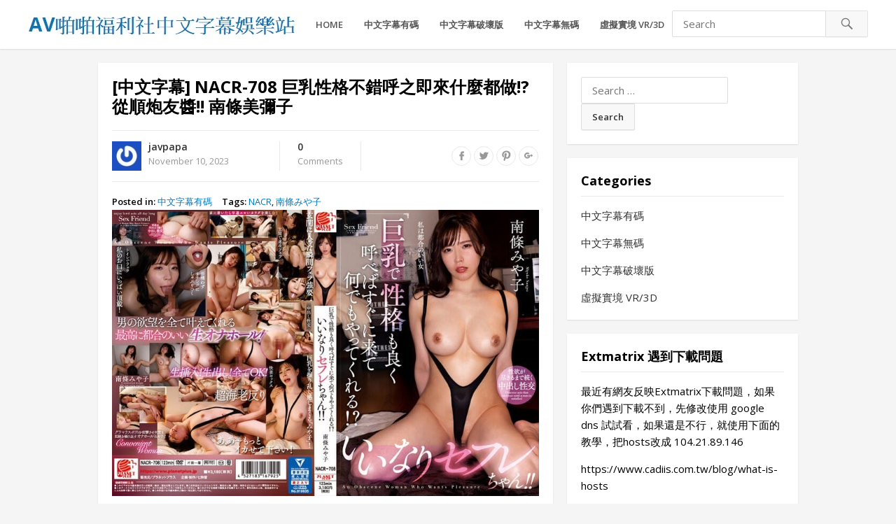

--- FILE ---
content_type: text/html; charset=UTF-8
request_url: https://javpapa.com/211287/nacr-708/
body_size: 17181
content:
<!DOCTYPE html>
<html lang="en-US">
<head>
<meta charset="UTF-8">
<meta name="viewport" content="width=device-width, initial-scale=1">
<meta http-equiv="X-UA-Compatible" content="IE=edge">
<meta name="HandheldFriendly" content="true">
<link rel="profile" href="https://gmpg.org/xfn/11">
<link rel="icon" type="image/png" href="https://photo.javpapa.com/images/2021/06/07/favicon.ico" />
<meta name='robots' content='index, follow, max-image-preview:large, max-snippet:-1, max-video-preview:-1' />
	<style>img:is([sizes="auto" i], [sizes^="auto," i]) { contain-intrinsic-size: 3000px 1500px }</style>
	
	<!-- This site is optimized with the Yoast SEO plugin v24.6 - https://yoast.com/wordpress/plugins/seo/ -->
	<title>[中文字幕] NACR-708 巨乳性格不錯呼之即來什麼都做!?從順炮友醬!! 南條美彌子 - AV啪啪福利社中文字幕娛樂站</title>
	<meta name="description" content="只要召喚，就會立刻來到家裡...。只要請求，就會為你做任何色情的事情...。這樣的色情大愛的受虐型「從者」美彌子。突然在門口的口交。只要請求，就會毫不猶豫地笑著應答，無論是什麼事情，請一定要看到美彌子順從而又性感的樣子。 【字幕】︰中文字幕 【番號】︰NACR-708 【主角】︰南條美彌子 【日文資訊】︰" />
	<link rel="canonical" href="https://javpapa.com/211287/nacr-708/" />
	<meta property="og:locale" content="en_US" />
	<meta property="og:type" content="article" />
	<meta property="og:title" content="[中文字幕] NACR-708 巨乳性格不錯呼之即來什麼都做!?從順炮友醬!! 南條美彌子 - AV啪啪福利社中文字幕娛樂站" />
	<meta property="og:description" content="只要召喚，就會立刻來到家裡...。只要請求，就會為你做任何色情的事情...。這樣的色情大愛的受虐型「從者」美彌子。突然在門口的口交。只要請求，就會毫不猶豫地笑著應答，無論是什麼事情，請一定要看到美彌子順從而又性感的樣子。 【字幕】︰中文字幕 【番號】︰NACR-708 【主角】︰南條美彌子 【日文資訊】︰" />
	<meta property="og:url" content="https://javpapa.com/211287/nacr-708/" />
	<meta property="og:site_name" content="AV啪啪福利社中文字幕娛樂站" />
	<meta property="article:published_time" content="2023-11-10T14:49:30+00:00" />
	<meta property="og:image" content="https://photo.javpapa.com/images/2023/11/10/NACR-708.jpg" />
	<meta property="og:image:width" content="800" />
	<meta property="og:image:height" content="537" />
	<meta property="og:image:type" content="image/jpeg" />
	<meta name="author" content="javpapa" />
	<meta name="twitter:card" content="summary_large_image" />
	<meta name="twitter:label1" content="Written by" />
	<meta name="twitter:data1" content="javpapa" />
	<meta name="twitter:label2" content="Est. reading time" />
	<meta name="twitter:data2" content="1 minute" />
	<script type="application/ld+json" class="yoast-schema-graph">{"@context":"https://schema.org","@graph":[{"@type":["Article","BlogPosting"],"@id":"https://javpapa.com/211287/nacr-708/#article","isPartOf":{"@id":"https://javpapa.com/211287/nacr-708/"},"author":{"name":"javpapa","@id":"https://javpapa.com/#/schema/person/3deb000d3ff572099b0dd3c098e2157a"},"headline":"[中文字幕] NACR-708 巨乳性格不錯呼之即來什麼都做!?從順炮友醬!! 南條美彌子","datePublished":"2023-11-10T14:49:30+00:00","mainEntityOfPage":{"@id":"https://javpapa.com/211287/nacr-708/"},"wordCount":110,"commentCount":0,"publisher":{"@id":"https://javpapa.com/#/schema/person/3deb000d3ff572099b0dd3c098e2157a"},"image":{"@id":"https://javpapa.com/211287/nacr-708/#primaryimage"},"thumbnailUrl":"https://photo.javpapa.com/images/2023/11/10/NACR-708.jpg","keywords":["NACR","南條みや子"],"articleSection":["中文字幕有碼"],"inLanguage":"en-US","potentialAction":[{"@type":"CommentAction","name":"Comment","target":["https://javpapa.com/211287/nacr-708/#respond"]}]},{"@type":"WebPage","@id":"https://javpapa.com/211287/nacr-708/","url":"https://javpapa.com/211287/nacr-708/","name":"[中文字幕] NACR-708 巨乳性格不錯呼之即來什麼都做!?從順炮友醬!! 南條美彌子 - AV啪啪福利社中文字幕娛樂站","isPartOf":{"@id":"https://javpapa.com/#website"},"primaryImageOfPage":{"@id":"https://javpapa.com/211287/nacr-708/#primaryimage"},"image":{"@id":"https://javpapa.com/211287/nacr-708/#primaryimage"},"thumbnailUrl":"https://photo.javpapa.com/images/2023/11/10/NACR-708.jpg","datePublished":"2023-11-10T14:49:30+00:00","description":"只要召喚，就會立刻來到家裡...。只要請求，就會為你做任何色情的事情...。這樣的色情大愛的受虐型「從者」美彌子。突然在門口的口交。只要請求，就會毫不猶豫地笑著應答，無論是什麼事情，請一定要看到美彌子順從而又性感的樣子。 【字幕】︰中文字幕 【番號】︰NACR-708 【主角】︰南條美彌子 【日文資訊】︰","breadcrumb":{"@id":"https://javpapa.com/211287/nacr-708/#breadcrumb"},"inLanguage":"en-US","potentialAction":[{"@type":"ReadAction","target":["https://javpapa.com/211287/nacr-708/"]}]},{"@type":"ImageObject","inLanguage":"en-US","@id":"https://javpapa.com/211287/nacr-708/#primaryimage","url":"https://photo.javpapa.com/images/2023/11/10/NACR-708.jpg","contentUrl":"https://photo.javpapa.com/images/2023/11/10/NACR-708.jpg","width":800,"height":537},{"@type":"BreadcrumbList","@id":"https://javpapa.com/211287/nacr-708/#breadcrumb","itemListElement":[{"@type":"ListItem","position":1,"name":"Home","item":"https://javpapa.com/"},{"@type":"ListItem","position":2,"name":"[中文字幕] NACR-708 巨乳性格不錯呼之即來什麼都做!?從順炮友醬!! 南條美彌子"}]},{"@type":"WebSite","@id":"https://javpapa.com/#website","url":"https://javpapa.com/","name":"AV啪啪福利社中文字幕娛樂站","description":"中文字幕 AV 最全最多影片下載網站, VR虛擬實境, 中文字幕高清, VR, 3D, AV, 每日更新","publisher":{"@id":"https://javpapa.com/#/schema/person/3deb000d3ff572099b0dd3c098e2157a"},"potentialAction":[{"@type":"SearchAction","target":{"@type":"EntryPoint","urlTemplate":"https://javpapa.com/?s={search_term_string}"},"query-input":{"@type":"PropertyValueSpecification","valueRequired":true,"valueName":"search_term_string"}}],"inLanguage":"en-US"},{"@type":["Person","Organization"],"@id":"https://javpapa.com/#/schema/person/3deb000d3ff572099b0dd3c098e2157a","name":"javpapa","image":{"@type":"ImageObject","inLanguage":"en-US","@id":"https://javpapa.com/#/schema/person/image/","url":"https://secure.gravatar.com/avatar/9cb66cc474525e45eaad464b2c43cf71?s=96&r=g","contentUrl":"https://secure.gravatar.com/avatar/9cb66cc474525e45eaad464b2c43cf71?s=96&r=g","caption":"javpapa"},"logo":{"@id":"https://javpapa.com/#/schema/person/image/"},"sameAs":["https://javpapa.com"]}]}</script>
	<!-- / Yoast SEO plugin. -->


<script type="text/javascript">
/* <![CDATA[ */
window._wpemojiSettings = {"baseUrl":"https:\/\/s.w.org\/images\/core\/emoji\/15.0.3\/72x72\/","ext":".png","svgUrl":"https:\/\/s.w.org\/images\/core\/emoji\/15.0.3\/svg\/","svgExt":".svg","source":{"concatemoji":"https:\/\/javpapa.com\/wp-includes\/js\/wp-emoji-release.min.js?ver=740c85e4c6bb56db1856397500147758"}};
/*! This file is auto-generated */
!function(i,n){var o,s,e;function c(e){try{var t={supportTests:e,timestamp:(new Date).valueOf()};sessionStorage.setItem(o,JSON.stringify(t))}catch(e){}}function p(e,t,n){e.clearRect(0,0,e.canvas.width,e.canvas.height),e.fillText(t,0,0);var t=new Uint32Array(e.getImageData(0,0,e.canvas.width,e.canvas.height).data),r=(e.clearRect(0,0,e.canvas.width,e.canvas.height),e.fillText(n,0,0),new Uint32Array(e.getImageData(0,0,e.canvas.width,e.canvas.height).data));return t.every(function(e,t){return e===r[t]})}function u(e,t,n){switch(t){case"flag":return n(e,"\ud83c\udff3\ufe0f\u200d\u26a7\ufe0f","\ud83c\udff3\ufe0f\u200b\u26a7\ufe0f")?!1:!n(e,"\ud83c\uddfa\ud83c\uddf3","\ud83c\uddfa\u200b\ud83c\uddf3")&&!n(e,"\ud83c\udff4\udb40\udc67\udb40\udc62\udb40\udc65\udb40\udc6e\udb40\udc67\udb40\udc7f","\ud83c\udff4\u200b\udb40\udc67\u200b\udb40\udc62\u200b\udb40\udc65\u200b\udb40\udc6e\u200b\udb40\udc67\u200b\udb40\udc7f");case"emoji":return!n(e,"\ud83d\udc26\u200d\u2b1b","\ud83d\udc26\u200b\u2b1b")}return!1}function f(e,t,n){var r="undefined"!=typeof WorkerGlobalScope&&self instanceof WorkerGlobalScope?new OffscreenCanvas(300,150):i.createElement("canvas"),a=r.getContext("2d",{willReadFrequently:!0}),o=(a.textBaseline="top",a.font="600 32px Arial",{});return e.forEach(function(e){o[e]=t(a,e,n)}),o}function t(e){var t=i.createElement("script");t.src=e,t.defer=!0,i.head.appendChild(t)}"undefined"!=typeof Promise&&(o="wpEmojiSettingsSupports",s=["flag","emoji"],n.supports={everything:!0,everythingExceptFlag:!0},e=new Promise(function(e){i.addEventListener("DOMContentLoaded",e,{once:!0})}),new Promise(function(t){var n=function(){try{var e=JSON.parse(sessionStorage.getItem(o));if("object"==typeof e&&"number"==typeof e.timestamp&&(new Date).valueOf()<e.timestamp+604800&&"object"==typeof e.supportTests)return e.supportTests}catch(e){}return null}();if(!n){if("undefined"!=typeof Worker&&"undefined"!=typeof OffscreenCanvas&&"undefined"!=typeof URL&&URL.createObjectURL&&"undefined"!=typeof Blob)try{var e="postMessage("+f.toString()+"("+[JSON.stringify(s),u.toString(),p.toString()].join(",")+"));",r=new Blob([e],{type:"text/javascript"}),a=new Worker(URL.createObjectURL(r),{name:"wpTestEmojiSupports"});return void(a.onmessage=function(e){c(n=e.data),a.terminate(),t(n)})}catch(e){}c(n=f(s,u,p))}t(n)}).then(function(e){for(var t in e)n.supports[t]=e[t],n.supports.everything=n.supports.everything&&n.supports[t],"flag"!==t&&(n.supports.everythingExceptFlag=n.supports.everythingExceptFlag&&n.supports[t]);n.supports.everythingExceptFlag=n.supports.everythingExceptFlag&&!n.supports.flag,n.DOMReady=!1,n.readyCallback=function(){n.DOMReady=!0}}).then(function(){return e}).then(function(){var e;n.supports.everything||(n.readyCallback(),(e=n.source||{}).concatemoji?t(e.concatemoji):e.wpemoji&&e.twemoji&&(t(e.twemoji),t(e.wpemoji)))}))}((window,document),window._wpemojiSettings);
/* ]]> */
</script>
<style id='wp-emoji-styles-inline-css' type='text/css'>

	img.wp-smiley, img.emoji {
		display: inline !important;
		border: none !important;
		box-shadow: none !important;
		height: 1em !important;
		width: 1em !important;
		margin: 0 0.07em !important;
		vertical-align: -0.1em !important;
		background: none !important;
		padding: 0 !important;
	}
</style>
<link rel='stylesheet' id='wp-block-library-css' href='https://javpapa.com/wp-includes/css/dist/block-library/style.min.css?ver=740c85e4c6bb56db1856397500147758' type='text/css' media='all' />
<style id='classic-theme-styles-inline-css' type='text/css'>
/*! This file is auto-generated */
.wp-block-button__link{color:#fff;background-color:#32373c;border-radius:9999px;box-shadow:none;text-decoration:none;padding:calc(.667em + 2px) calc(1.333em + 2px);font-size:1.125em}.wp-block-file__button{background:#32373c;color:#fff;text-decoration:none}
</style>
<style id='global-styles-inline-css' type='text/css'>
:root{--wp--preset--aspect-ratio--square: 1;--wp--preset--aspect-ratio--4-3: 4/3;--wp--preset--aspect-ratio--3-4: 3/4;--wp--preset--aspect-ratio--3-2: 3/2;--wp--preset--aspect-ratio--2-3: 2/3;--wp--preset--aspect-ratio--16-9: 16/9;--wp--preset--aspect-ratio--9-16: 9/16;--wp--preset--color--black: #000000;--wp--preset--color--cyan-bluish-gray: #abb8c3;--wp--preset--color--white: #ffffff;--wp--preset--color--pale-pink: #f78da7;--wp--preset--color--vivid-red: #cf2e2e;--wp--preset--color--luminous-vivid-orange: #ff6900;--wp--preset--color--luminous-vivid-amber: #fcb900;--wp--preset--color--light-green-cyan: #7bdcb5;--wp--preset--color--vivid-green-cyan: #00d084;--wp--preset--color--pale-cyan-blue: #8ed1fc;--wp--preset--color--vivid-cyan-blue: #0693e3;--wp--preset--color--vivid-purple: #9b51e0;--wp--preset--gradient--vivid-cyan-blue-to-vivid-purple: linear-gradient(135deg,rgba(6,147,227,1) 0%,rgb(155,81,224) 100%);--wp--preset--gradient--light-green-cyan-to-vivid-green-cyan: linear-gradient(135deg,rgb(122,220,180) 0%,rgb(0,208,130) 100%);--wp--preset--gradient--luminous-vivid-amber-to-luminous-vivid-orange: linear-gradient(135deg,rgba(252,185,0,1) 0%,rgba(255,105,0,1) 100%);--wp--preset--gradient--luminous-vivid-orange-to-vivid-red: linear-gradient(135deg,rgba(255,105,0,1) 0%,rgb(207,46,46) 100%);--wp--preset--gradient--very-light-gray-to-cyan-bluish-gray: linear-gradient(135deg,rgb(238,238,238) 0%,rgb(169,184,195) 100%);--wp--preset--gradient--cool-to-warm-spectrum: linear-gradient(135deg,rgb(74,234,220) 0%,rgb(151,120,209) 20%,rgb(207,42,186) 40%,rgb(238,44,130) 60%,rgb(251,105,98) 80%,rgb(254,248,76) 100%);--wp--preset--gradient--blush-light-purple: linear-gradient(135deg,rgb(255,206,236) 0%,rgb(152,150,240) 100%);--wp--preset--gradient--blush-bordeaux: linear-gradient(135deg,rgb(254,205,165) 0%,rgb(254,45,45) 50%,rgb(107,0,62) 100%);--wp--preset--gradient--luminous-dusk: linear-gradient(135deg,rgb(255,203,112) 0%,rgb(199,81,192) 50%,rgb(65,88,208) 100%);--wp--preset--gradient--pale-ocean: linear-gradient(135deg,rgb(255,245,203) 0%,rgb(182,227,212) 50%,rgb(51,167,181) 100%);--wp--preset--gradient--electric-grass: linear-gradient(135deg,rgb(202,248,128) 0%,rgb(113,206,126) 100%);--wp--preset--gradient--midnight: linear-gradient(135deg,rgb(2,3,129) 0%,rgb(40,116,252) 100%);--wp--preset--font-size--small: 13px;--wp--preset--font-size--medium: 20px;--wp--preset--font-size--large: 36px;--wp--preset--font-size--x-large: 42px;--wp--preset--spacing--20: 0.44rem;--wp--preset--spacing--30: 0.67rem;--wp--preset--spacing--40: 1rem;--wp--preset--spacing--50: 1.5rem;--wp--preset--spacing--60: 2.25rem;--wp--preset--spacing--70: 3.38rem;--wp--preset--spacing--80: 5.06rem;--wp--preset--shadow--natural: 6px 6px 9px rgba(0, 0, 0, 0.2);--wp--preset--shadow--deep: 12px 12px 50px rgba(0, 0, 0, 0.4);--wp--preset--shadow--sharp: 6px 6px 0px rgba(0, 0, 0, 0.2);--wp--preset--shadow--outlined: 6px 6px 0px -3px rgba(255, 255, 255, 1), 6px 6px rgba(0, 0, 0, 1);--wp--preset--shadow--crisp: 6px 6px 0px rgba(0, 0, 0, 1);}:where(.is-layout-flex){gap: 0.5em;}:where(.is-layout-grid){gap: 0.5em;}body .is-layout-flex{display: flex;}.is-layout-flex{flex-wrap: wrap;align-items: center;}.is-layout-flex > :is(*, div){margin: 0;}body .is-layout-grid{display: grid;}.is-layout-grid > :is(*, div){margin: 0;}:where(.wp-block-columns.is-layout-flex){gap: 2em;}:where(.wp-block-columns.is-layout-grid){gap: 2em;}:where(.wp-block-post-template.is-layout-flex){gap: 1.25em;}:where(.wp-block-post-template.is-layout-grid){gap: 1.25em;}.has-black-color{color: var(--wp--preset--color--black) !important;}.has-cyan-bluish-gray-color{color: var(--wp--preset--color--cyan-bluish-gray) !important;}.has-white-color{color: var(--wp--preset--color--white) !important;}.has-pale-pink-color{color: var(--wp--preset--color--pale-pink) !important;}.has-vivid-red-color{color: var(--wp--preset--color--vivid-red) !important;}.has-luminous-vivid-orange-color{color: var(--wp--preset--color--luminous-vivid-orange) !important;}.has-luminous-vivid-amber-color{color: var(--wp--preset--color--luminous-vivid-amber) !important;}.has-light-green-cyan-color{color: var(--wp--preset--color--light-green-cyan) !important;}.has-vivid-green-cyan-color{color: var(--wp--preset--color--vivid-green-cyan) !important;}.has-pale-cyan-blue-color{color: var(--wp--preset--color--pale-cyan-blue) !important;}.has-vivid-cyan-blue-color{color: var(--wp--preset--color--vivid-cyan-blue) !important;}.has-vivid-purple-color{color: var(--wp--preset--color--vivid-purple) !important;}.has-black-background-color{background-color: var(--wp--preset--color--black) !important;}.has-cyan-bluish-gray-background-color{background-color: var(--wp--preset--color--cyan-bluish-gray) !important;}.has-white-background-color{background-color: var(--wp--preset--color--white) !important;}.has-pale-pink-background-color{background-color: var(--wp--preset--color--pale-pink) !important;}.has-vivid-red-background-color{background-color: var(--wp--preset--color--vivid-red) !important;}.has-luminous-vivid-orange-background-color{background-color: var(--wp--preset--color--luminous-vivid-orange) !important;}.has-luminous-vivid-amber-background-color{background-color: var(--wp--preset--color--luminous-vivid-amber) !important;}.has-light-green-cyan-background-color{background-color: var(--wp--preset--color--light-green-cyan) !important;}.has-vivid-green-cyan-background-color{background-color: var(--wp--preset--color--vivid-green-cyan) !important;}.has-pale-cyan-blue-background-color{background-color: var(--wp--preset--color--pale-cyan-blue) !important;}.has-vivid-cyan-blue-background-color{background-color: var(--wp--preset--color--vivid-cyan-blue) !important;}.has-vivid-purple-background-color{background-color: var(--wp--preset--color--vivid-purple) !important;}.has-black-border-color{border-color: var(--wp--preset--color--black) !important;}.has-cyan-bluish-gray-border-color{border-color: var(--wp--preset--color--cyan-bluish-gray) !important;}.has-white-border-color{border-color: var(--wp--preset--color--white) !important;}.has-pale-pink-border-color{border-color: var(--wp--preset--color--pale-pink) !important;}.has-vivid-red-border-color{border-color: var(--wp--preset--color--vivid-red) !important;}.has-luminous-vivid-orange-border-color{border-color: var(--wp--preset--color--luminous-vivid-orange) !important;}.has-luminous-vivid-amber-border-color{border-color: var(--wp--preset--color--luminous-vivid-amber) !important;}.has-light-green-cyan-border-color{border-color: var(--wp--preset--color--light-green-cyan) !important;}.has-vivid-green-cyan-border-color{border-color: var(--wp--preset--color--vivid-green-cyan) !important;}.has-pale-cyan-blue-border-color{border-color: var(--wp--preset--color--pale-cyan-blue) !important;}.has-vivid-cyan-blue-border-color{border-color: var(--wp--preset--color--vivid-cyan-blue) !important;}.has-vivid-purple-border-color{border-color: var(--wp--preset--color--vivid-purple) !important;}.has-vivid-cyan-blue-to-vivid-purple-gradient-background{background: var(--wp--preset--gradient--vivid-cyan-blue-to-vivid-purple) !important;}.has-light-green-cyan-to-vivid-green-cyan-gradient-background{background: var(--wp--preset--gradient--light-green-cyan-to-vivid-green-cyan) !important;}.has-luminous-vivid-amber-to-luminous-vivid-orange-gradient-background{background: var(--wp--preset--gradient--luminous-vivid-amber-to-luminous-vivid-orange) !important;}.has-luminous-vivid-orange-to-vivid-red-gradient-background{background: var(--wp--preset--gradient--luminous-vivid-orange-to-vivid-red) !important;}.has-very-light-gray-to-cyan-bluish-gray-gradient-background{background: var(--wp--preset--gradient--very-light-gray-to-cyan-bluish-gray) !important;}.has-cool-to-warm-spectrum-gradient-background{background: var(--wp--preset--gradient--cool-to-warm-spectrum) !important;}.has-blush-light-purple-gradient-background{background: var(--wp--preset--gradient--blush-light-purple) !important;}.has-blush-bordeaux-gradient-background{background: var(--wp--preset--gradient--blush-bordeaux) !important;}.has-luminous-dusk-gradient-background{background: var(--wp--preset--gradient--luminous-dusk) !important;}.has-pale-ocean-gradient-background{background: var(--wp--preset--gradient--pale-ocean) !important;}.has-electric-grass-gradient-background{background: var(--wp--preset--gradient--electric-grass) !important;}.has-midnight-gradient-background{background: var(--wp--preset--gradient--midnight) !important;}.has-small-font-size{font-size: var(--wp--preset--font-size--small) !important;}.has-medium-font-size{font-size: var(--wp--preset--font-size--medium) !important;}.has-large-font-size{font-size: var(--wp--preset--font-size--large) !important;}.has-x-large-font-size{font-size: var(--wp--preset--font-size--x-large) !important;}
:where(.wp-block-post-template.is-layout-flex){gap: 1.25em;}:where(.wp-block-post-template.is-layout-grid){gap: 1.25em;}
:where(.wp-block-columns.is-layout-flex){gap: 2em;}:where(.wp-block-columns.is-layout-grid){gap: 2em;}
:root :where(.wp-block-pullquote){font-size: 1.5em;line-height: 1.6;}
</style>
<link rel='stylesheet' id='media-with-ftp-css' href='https://javpapa.com/wp-content/plugins/media-with-ftp/public/css/media-with-ftp-public.css?ver=1.0.0' type='text/css' media='all' />
<link rel='stylesheet' id='videonow_pro-style-css' href='https://javpapa.com/wp-content/themes/nowpapa/style.css?ver=20180523' type='text/css' media='all' />
<link rel='stylesheet' id='genericons-style-css' href='https://javpapa.com/wp-content/themes/nowpapa/genericons/genericons.css?ver=740c85e4c6bb56db1856397500147758' type='text/css' media='all' />
<link rel='stylesheet' id='responsive-style-css' href='https://javpapa.com/wp-content/themes/nowpapa/responsive.css?ver=20180323' type='text/css' media='all' />
<script type="text/javascript" src="https://javpapa.com/wp-includes/js/jquery/jquery.min.js?ver=3.7.1" id="jquery-core-js"></script>
<script type="text/javascript" src="https://javpapa.com/wp-includes/js/jquery/jquery-migrate.min.js?ver=3.4.1" id="jquery-migrate-js"></script>
<script type="text/javascript" src="https://javpapa.com/wp-content/plugins/media-with-ftp/public/js/media-with-ftp-public.js?ver=1.0.0" id="media-with-ftp-js"></script>
<link rel="https://api.w.org/" href="https://javpapa.com/wp-json/" /><link rel="alternate" title="JSON" type="application/json" href="https://javpapa.com/wp-json/wp/v2/posts/211287" /><link rel="EditURI" type="application/rsd+xml" title="RSD" href="https://javpapa.com/xmlrpc.php?rsd" />
<link rel="alternate" title="oEmbed (JSON)" type="application/json+oembed" href="https://javpapa.com/wp-json/oembed/1.0/embed?url=https%3A%2F%2Fjavpapa.com%2F211287%2Fnacr-708%2F" />
<link rel="alternate" title="oEmbed (XML)" type="text/xml+oembed" href="https://javpapa.com/wp-json/oembed/1.0/embed?url=https%3A%2F%2Fjavpapa.com%2F211287%2Fnacr-708%2F&#038;format=xml" />
<!-- Content Protector plugin v. 2.8 CSS -->
<style type="text/css">
    div.content-protector-access-form {
     padding: 25px;       border-style: solid;     border-color: #8bc3ed;     border-width: 5px;     border-radius: 45px;    }

    input.content-protector-form-submit {
     color: #000000;     background-color: #dddddd;}

    div.content-protector-correct-password {
             font-weight: 400;}

    div.content-protector-incorrect-password {
     color: #ff0000;         font-weight: 400;}

    div.content-protector-ajaxLoading {
             font-weight: 400;}

    label.content-protector-form-instructions {
             font-weight: 400;}
</style>
            		<style type="text/css" id="wp-custom-css">
			/*
You can add your own CSS here.

Click the help icon above to learn more.
*/
.entry-date::before {
  display: none;
}		</style>
		<link href="https://fonts.googleapis.com/css?family=Open+Sans:400,400i,600,700" rel="stylesheet">
</head>

<body data-rsssl=1 class="post-template-default single single-post postid-211287 single-format-standard">
<div id="page" class="site">

	<header id="masthead" class="site-header ">

		<div class="site-branding">

						
			<div id="logo">
				<span class="helper"></span>
				<a href="https://javpapa.com/" rel="home">
					<img src="https://photo.javpapa.com/2020/03/logo.png" alt=""/>
				</a>
			</div><!-- #logo -->

			
		</div><!-- .site-branding -->

		<nav id="primary-nav" class="main-navigation">

			<div class="menu-home-container"><ul id="primary-menu" class="sf-menu"><li id="menu-item-4257" class="menu-item menu-item-type-custom menu-item-object-custom menu-item-home menu-item-4257"><a href="https://javpapa.com">HOME</a></li>
<li id="menu-item-10" class="menu-item menu-item-type-taxonomy menu-item-object-category current-post-ancestor current-menu-parent current-post-parent menu-item-10"><a href="https://javpapa.com/category/censored/">中文字幕有碼</a></li>
<li id="menu-item-185624" class="menu-item menu-item-type-taxonomy menu-item-object-category menu-item-185624"><a href="https://javpapa.com/category/mosaic-removed-chinese-subtitles/">中文字幕破壞版</a></li>
<li id="menu-item-11" class="menu-item menu-item-type-taxonomy menu-item-object-category menu-item-11"><a href="https://javpapa.com/category/chinese-uncensored/">中文字幕無碼</a></li>
<li id="menu-item-27866" class="menu-item menu-item-type-taxonomy menu-item-object-category menu-item-27866"><a href="https://javpapa.com/category/vr/">虛擬實境 VR/3D</a></li>
<li id="menu-item-262789" class="menu-item menu-item-type-post_type menu-item-object-page menu-item-262789"><a href="https://javpapa.com/guestbook/">留言版</a></li>
</ul></div>
		</nav><!-- #primary-nav -->

		<div id="slick-mobile-menu"></div>		

		
			<span class="search-icon">
				<span class="genericon genericon-search"></span>
				<span class="genericon genericon-close"></span>			
			</span>
				
			<div class="header-search">
				<form id="searchform" method="get" action="https://javpapa.com/">
					<input type="search" name="s" class="search-input" placeholder="Search" autocomplete="off">
					<button type="submit" class="search-submit"><span class="genericon genericon-search"></span></button>		
				</form>
			</div><!-- .header-search -->

		
	</header><!-- #masthead -->

	
	
	<div id="content" class="site-content clear">


	<div id="primary" class="content-area">
		<main id="main" class="site-main" >

		
<article id="post-211287" class="post-211287 post type-post status-publish format-standard has-post-thumbnail hentry category-censored tag-nacr tag-9809">
	<header class="entry-header">
		<h1 class="entry-title">[中文字幕] NACR-708 巨乳性格不錯呼之即來什麼都做!?從順炮友醬!! 南條美彌子</h1>
		<div class="entry-meta clear">

			<span class="post-author">
				<a href="https://javpapa.com/author/javpapa/"><img alt='' src='https://secure.gravatar.com/avatar/9cb66cc474525e45eaad464b2c43cf71?s=48&#038;r=g' srcset='https://secure.gravatar.com/avatar/9cb66cc474525e45eaad464b2c43cf71?s=96&#038;r=g 2x' class='avatar avatar-48 photo' height='48' width='48' decoding='async'/></a>
				<strong><a href="https://javpapa.com/author/javpapa/" title="Posts by javpapa" rel="author">javpapa</a></strong>
				November 10, 2023					
			</span><!-- .post-author -->

			<span class="post-comment">
				<a href="https://javpapa.com/211287/nacr-708/#respond"><strong>0</strong>Comments</a>
			</span><!-- .post-comment -->



			<span class="entry-share">
				<a class="icon-facebook" href="https://www.facebook.com/sharer/sharer.php?u=https%3A%2F%2Fjavpapa.com%2F211287%2Fnacr-708%2F" title="Share on Facebook" target="_blank"><span class="genericon genericon-facebook-alt"></span></a>
				<a class="icon-twitter" href="https://twitter.com/intent/tweet?text=%5B%E4%B8%AD%E6%96%87%E5%AD%97%E5%B9%95%5D+NACR-708+%E5%B7%A8%E4%B9%B3%E6%80%A7%E6%A0%BC%E4%B8%8D%E9%8C%AF%E5%91%BC%E4%B9%8B%E5%8D%B3%E4%BE%86%E4%BB%80%E9%BA%BC%E9%83%BD%E5%81%9A%21%3F%E5%BE%9E%E9%A0%86%E7%82%AE%E5%8F%8B%E9%86%AC%21%21+%E5%8D%97%E6%A2%9D%E7%BE%8E%E5%BD%8C%E5%AD%90&amp;url=https%3A%2F%2Fjavpapa.com%2F211287%2Fnacr-708%2F"  title="Share on Twitter" target="_blank"><span class="genericon genericon-twitter"></span></a>
				<a class="icon-pinterest" href="https://pinterest.com/pin/create/button/?url=https%3A%2F%2Fjavpapa.com%2F211287%2Fnacr-708%2F&amp;media=https%3A%2F%2Fphoto.javpapa.com%2Fimages%2F2023%2F11%2F10%2FNACR-708.jpg" title="Share on Pinterest" target="_blank"><span class="genericon genericon-pinterest"></span></a>
				<a class="icon-google-plus" href="https://plus.google.com/share?url=https%3A%2F%2Fjavpapa.com%2F211287%2Fnacr-708%2F" title="Share on Google+" target="_blank"><span class="genericon genericon-googleplus-alt"></span></a>
			</span><!-- .entry-share -->

		</div><!-- .entry-meta -->

			</header><!-- .entry-header -->

	<div class="entry-tags">
		<span><strong>Posted in:</strong> <a href="https://javpapa.com/category/censored/" rel="category tag">中文字幕有碼</a></span>
		<span><strong>Tags:</strong> <a href="https://javpapa.com/tag/nacr/" rel="tag">NACR</a>, <a href="https://javpapa.com/tag/%e5%8d%97%e6%a2%9d%e3%81%bf%e3%82%84%e5%ad%90/" rel="tag">南條みや子</a></span>			
			</div><!-- .entry-tags -->


	<div class="entry-content">
		<p><img src="https://photo.javpapa.com/images/2023/11/10/NACR-708.jpg"></p>
<p>只要召喚，就會立刻來到家裡...。只要請求，就會為你做任何色情的事情...。這樣的色情大愛的受虐型「從者」美彌子。突然在門口的口交。只要請求，就會毫不猶豫地笑著應答，無論是什麼事情，請一定要看到美彌子順從而又性感的樣子。</p>
<p>【字幕】︰中文字幕<br />
【番號】︰NACR-708<br />
【主角】︰南條美彌子<br />
【日文資訊】︰[NACR-708] 巨乳で性格も良く呼べばすぐに来て何でもやってくれる！？いいなりセフレちゃん！！ 南條みや子<br />
収録時間： 124分<br />
出演者： 南條みや子<br />
監督： とりっぴい<br />
シリーズ： —-<br />
メーカー： プラネットプラス<br />
レーベル： 七狗留<br />
ジャンル： ハイビジョン 単体作品 フェラ 中出し ごっくん パイパン 巨乳<br />
品番： h_237nacr00708</p>
<p><b><font color="Blue"></p>
<p>Xubster:【單檔下載】</p>
<p> <a rel="nofollow" href="https://xubster.com/n2lsdc87lu2m/NACR-708_FHD_CH.mp4.html" target=_blank>NACR-708_FHD_CH.mp4 - 2.8 GB</a></p>
<p>Extmatrix:【單檔下載】</p>
<p> <a target="_blank" href="https://www.extmatrix.com/files/IPYLDB6V/NACR-708_FHD_CH.mp4.html" rel="nofollow">https://www.extmatrix.com/files/IPYLDB6V/NACR-708_FHD_CH.mp4.html</a></p>
<p></font></b>﻿<br />
<b><font color="Blue">Other file hosting Download 其他方式的網空分流點，載點可以互補解壓<br />
<div id="content-protector-5502c7e4c63f58320b407e3be9636094" class="content-protector-access-form">    <form id="content-protector-access-form-5502c7e4c63f58320b407e3be9636094" method="post" action="" autocomplete="off">
                                                    <div for="content-protector-captcha-instructions-5502c7e4c63f58320b407e3be9636094"
                     id="content-protector-captcha-instructions-5502c7e4c63f58320b407e3be9636094"
                     class="content-protector-form-instructions"><p>請輸入下面的驗證碼，查看其他方式的網空分流點的下載連結。<br />
載點可以互補解壓。<br />
Please enter CAPTCHA to view other space download links.</p>
</div>
                        <img id="content-protector-captcha-img-5502c7e4c63f58320b407e3be9636094" class="content-protector-captcha-img"
                 src="[data-uri]"/><br/>
            <input name="content-protector-captcha" id="content-protector-captcha-5502c7e4c63f58320b407e3be9636094"
                   type="hidden" value="1"/>
                <input name="content-protector-password" id="content-protector-password-5502c7e4c63f58320b407e3be9636094"
               class="content-protector-password" type="text" placeholder="Enter CAPTCHA"
               value="" size="15" maxlength="15"/>
                <input name="content-protector-token" id="content-protector-token-5502c7e4c63f58320b407e3be9636094" type="hidden"
               value="b1GlHEjQ4bExM"/>
        <input name="content-protector-ident" id="content-protector-ident-5502c7e4c63f58320b407e3be9636094" type="hidden"
               value="5502c7e4c63f58320b407e3be9636094"/>
        <input name="content-protector-submit" id="content-protector-submit-5502c7e4c63f58320b407e3be9636094"
               class="content-protector-form-submit" type="submit"
               value="提交驗證碼 / Click here submit"/>
    </form>
</div><br />
</b>﻿</font><br />
<b>﻿影片預覽圖</b></p>
<p><img src="https://photo.javpapa.com/images/2023/11/10/NACR-708_FHD_CH-screenshot.jpg"></p>
	</div><!-- .entry-content -->

</article><!-- #post-## -->


<div id="comments" class="comments-area">

		<div id="respond" class="comment-respond">
		<h3 id="reply-title" class="comment-reply-title">Leave a Reply <small><a rel="nofollow" id="cancel-comment-reply-link" href="/211287/nacr-708/#respond" style="display:none;">Cancel reply</a></small></h3><form action="https://javpapa.com/wp-comments-post.php" method="post" id="commentform" class="comment-form" novalidate><p class="comment-notes"><span id="email-notes">Your email address will not be published.</span> <span class="required-field-message">Required fields are marked <span class="required">*</span></span></p><p class="comment-form-comment"><label for="comment">Comment <span class="required">*</span></label> <textarea id="comment" name="comment" cols="45" rows="8" maxlength="65525" required></textarea></p><p class="comment-form-author"><label for="author">Name</label> <input id="author" name="author" type="text" value="" size="30" maxlength="245" autocomplete="name" /></p>
<p class="comment-form-email"><label for="email">Email</label> <input id="email" name="email" type="email" value="" size="30" maxlength="100" aria-describedby="email-notes" autocomplete="email" /></p>
<p class="comment-form-cookies-consent"><input id="wp-comment-cookies-consent" name="wp-comment-cookies-consent" type="checkbox" value="yes" /> <label for="wp-comment-cookies-consent">Save my name, email, and website in this browser for the next time I comment.</label></p>
<div class="gglcptch gglcptch_v2"><div id="gglcptch_recaptcha_1010769463" class="gglcptch_recaptcha"></div>
				<noscript>
					<div style="width: 302px;">
						<div style="width: 302px; height: 422px; position: relative;">
							<div style="width: 302px; height: 422px; position: absolute;">
								<iframe src="https://www.google.com/recaptcha/api/fallback?k=6Lc5TyArAAAAAG_kPDUb_oe8dfM5og5VHxCtXjR8" frameborder="0" scrolling="no" style="width: 302px; height:422px; border-style: none;"></iframe>
							</div>
						</div>
						<div style="border-style: none; bottom: 12px; left: 25px; margin: 0px; padding: 0px; right: 25px; background: #f9f9f9; border: 1px solid #c1c1c1; border-radius: 3px; height: 60px; width: 300px;">
							<input type="hidden" id="g-recaptcha-response" name="g-recaptcha-response" class="g-recaptcha-response" style="width: 250px !important; height: 40px !important; border: 1px solid #c1c1c1 !important; margin: 10px 25px !important; padding: 0px !important; resize: none !important;">
						</div>
					</div>
				</noscript></div><p class="form-submit"><input name="submit" type="submit" id="submit" class="submit" value="Post Comment" /> <input type='hidden' name='comment_post_ID' value='211287' id='comment_post_ID' />
<input type='hidden' name='comment_parent' id='comment_parent' value='0' />
</p></form>	</div><!-- #respond -->
	
</div><!-- #comments -->

		</main><!-- #main -->
	</div><!-- #primary -->


<aside id="secondary" class="widget-area sidebar">
	
	<section id="search-2" class="widget widget_search"><form role="search" method="get" class="search-form" action="https://javpapa.com/">
				<label>
					<span class="screen-reader-text">Search for:</span>
					<input type="search" class="search-field" placeholder="Search &hellip;" value="" name="s" />
				</label>
				<input type="submit" class="search-submit" value="Search" />
			</form></section><section id="categories-3" class="widget widget_categories"><h2 class="widget-title">Categories</h2>
			<ul>
					<li class="cat-item cat-item-1"><a href="https://javpapa.com/category/censored/">中文字幕有碼</a>
</li>
	<li class="cat-item cat-item-4"><a href="https://javpapa.com/category/chinese-uncensored/">中文字幕無碼</a>
</li>
	<li class="cat-item cat-item-10074"><a href="https://javpapa.com/category/mosaic-removed-chinese-subtitles/">中文字幕破壞版</a>
</li>
	<li class="cat-item cat-item-4318"><a href="https://javpapa.com/category/vr/">虛擬實境 VR/3D</a>
</li>
			</ul>

			</section><section id="text-7" class="widget widget_text"><h2 class="widget-title">Extmatrix 遇到下載問題</h2>			<div class="textwidget"><p>最近有網友反映Extmatrix下載問題，如果你們遇到下載不到，先修改使用 google dns 試試看，如果還是不行，就使用下面的教學，把hosts改成 104.21.89.146</p>
<p>https://www.cadiis.com.tw/blog/what-is-hosts</p>
<p>然後修改DNS Cloudflare + google就可以了。</p>
<p>下面是網友syu提供的修改DNS教學</p>
<p>按 Win + R → 輸入 ncpa.cpl → Enter（開啟「網路連線」）。</p>
<p>找到你正在用的連線（乙太網路或Wi-Fi）→ 右鍵 → 內容。</p>
<p>勾選並點 「Internet Protocol Version 4 (TCP/IPv4)」 → 內容：</p>
<p>選 「使用下列的 DNS 伺服器位址」</p>
<p>慣用 DNS：1.1.1.1（Cloudflare）</p>
<p>其他 DNS：8.8.8.8（Google）<br />
（這兩家分別放主/備，效果更穩）</p>
<p>回到上一層，點 「Internet Protocol Version 6 (TCP/IPv6)」 → 內容：</p>
<p>選 「使用下列的 DNS 伺服器位址」</p>
<p>慣用 DNS：2606:4700:4700::1111（Cloudflare）</p>
<p>其他 DNS：2001:4860:4860::8888（Google）</p>
<p>勾選 「離開時驗證設定」（如果看得到）→ 確定 → 全部關閉。。</p>
</div>
		</section><section id="text-6" class="widget widget_text"><h2 class="widget-title">2025年7月25日公告</h2>			<div class="textwidget"><p>本站以後除了VR沒有字幕，其他影片只發表字幕影片，無字幕的影片以後不會在本站發表，如需無字幕的影片請到以下網站，Rapidgator訂閱會員下載也是適合以下的網站，Extmatrix會員下載依舊任何Extmatrix鏈接都可以下載。</p>
<p><img src="https://photo.javpapa.com/images/2025/07/24/0725.jpg" /></p>
</div>
		</section><section id="text-5" class="widget widget_text"><h2 class="widget-title">2025年3月20日公告</h2>			<div class="textwidget"><p>本站數據已經修復好了，以後可以沿用現在這個舊網址了，當然會有一些數據不全，導致其他方式下載會有一段時間的缺失，這些無法補檔了，抱歉，這裡其他方式下載已經寫好了鏈接補上的代碼了，以後應該不會缺失了，由2025年3月8日往後的文章開始恢復補上，新站也會保持一直開啟同步更新作為保存數據的後備張，謝謝大家支持。</p>
</div>
		</section><section id="text-4" class="widget widget_text"><h2 class="widget-title">中文字幕其他下載的網空補檔公告</h2>			<div class="textwidget"><p><b></p>
<p>2025年8月18日之前的鏈接已經全部補上</p>
<p>Other file hosting download announcement<br />
The links before August 18 have all been added.</p>
<p>為了保持本站流量，同創雙贏局面，煩請轉發者高抬貴手，如果要拿去轉發，請轉發14天前或更前的檔案，希望大家能明白本站可以生存才可以發片的道理，謝謝。</p>
<p></b></p>
</div>
		</section><section id="videonow_pro-recent-2" class="widget widget-videonow_pro-recent widget_posts_thumbnail"><h2 class="widget-title">最新影片下載</h2><ul><li class="clear"><a href="https://javpapa.com/365356/chinese-subtitle-hublk-058/" rel="bookmark"><div class="thumbnail-wrap"><img src="https://photo.javpapa.com/images/2026/01/23/HUBLK-058.jpg" class="attachment-general-thumb size-general-thumb wp-post-image" decoding="async" loading="lazy" /></div></a><div class="entry-wrap"><a href="https://javpapa.com/365356/chinese-subtitle-hublk-058/" rel="bookmark">[中文字幕] HUBLK-058 集團時間停止強暴 辦公室篇</a></div></li><li class="clear"><a href="https://javpapa.com/365355/chinese-subtitle-hublk-060/" rel="bookmark"><div class="thumbnail-wrap"><img src="https://photo.javpapa.com/images/2026/01/23/HUBLK-060.jpg" class="attachment-general-thumb size-general-thumb wp-post-image" decoding="async" loading="lazy" /></div></a><div class="entry-wrap"><a href="https://javpapa.com/365355/chinese-subtitle-hublk-060/" rel="bookmark">[中文字幕] HUBLK-060 對搬到隔壁，看起來有點寂寞的單親媽媽使用媚藥強迫發情！漸漸地被心靈和身體支配，沉迷於媚藥雞巴，到最後連潮吹都停不下來的她。</a></div></li><li class="clear"><a href="https://javpapa.com/365354/chinese-subtitle-snos-001/" rel="bookmark"><div class="thumbnail-wrap"><img src="https://photo.javpapa.com/images/2026/01/23/SNOS-001.jpg" class="attachment-general-thumb size-general-thumb wp-post-image" decoding="async" loading="lazy" /></div></a><div class="entry-wrap"><a href="https://javpapa.com/365354/chinese-subtitle-snos-001/" rel="bookmark">[中文字幕] SNOS-001 被黏滑社長用惡趣味的裸露乳房讓她服務 南羽琉（29歲、8年資歷） 乳暈舔舐、乳頭舔舐、輕輕咬等…被舌頭支配的我的辦公室例行公事</a></div></li><li class="clear"><a href="https://javpapa.com/365353/chinese-subtitle-huntc-494/" rel="bookmark"><div class="thumbnail-wrap"><img src="https://photo.javpapa.com/images/2026/01/23/HUNTC-494.jpg" class="attachment-general-thumb size-general-thumb wp-post-image" decoding="async" loading="lazy" /></div></a><div class="entry-wrap"><a href="https://javpapa.com/365353/chinese-subtitle-huntc-494/" rel="bookmark">[中文字幕] HUNTC-494 【新感覚時間停止AV】時間停止✕內心聲音 就像情色漫畫一樣，能聽到時間停止的女孩們的內心聲音！「咦？等等！我…時間停止了嗎？！但意識還在」</a></div></li><li class="clear"><a href="https://javpapa.com/365352/chinese-subtitle-snos-002/" rel="bookmark"><div class="thumbnail-wrap"><img src="https://photo.javpapa.com/images/2026/01/23/SNOS-002.jpg" class="attachment-general-thumb size-general-thumb wp-post-image" decoding="async" loading="lazy" /></div></a><div class="entry-wrap"><a href="https://javpapa.com/365352/chinese-subtitle-snos-002/" rel="bookmark">[中文字幕] SNOS-002 拯救被欺負的雙胞胎姐妹，想和她們一起脫衣服。 淺野心 榊原萌</a></div></li><li class="clear"><a href="https://javpapa.com/365351/chinese-subtitle-snos-005/" rel="bookmark"><div class="thumbnail-wrap"><img src="https://photo.javpapa.com/images/2026/01/23/SNOS-005.jpg" class="attachment-general-thumb size-general-thumb wp-post-image" decoding="async" loading="lazy" /></div></a><div class="entry-wrap"><a href="https://javpapa.com/365351/chinese-subtitle-snos-005/" rel="bookmark">[中文字幕] SNOS-005 大叔御宅族允許她打槍、插入、顏射！！太過溫柔的神應對偶像，滿是精液的粉絲交流會 白上咲花</a></div></li><li class="clear"><a href="https://javpapa.com/365350/chinese-subtitle-snos-003/" rel="bookmark"><div class="thumbnail-wrap"><img src="https://photo.javpapa.com/images/2026/01/23/SNOS-003.jpg" class="attachment-general-thumb size-general-thumb wp-post-image" decoding="async" loading="lazy" /></div></a><div class="entry-wrap"><a href="https://javpapa.com/365350/chinese-subtitle-snos-003/" rel="bookmark">[中文字幕] SNOS-003 班花被無聲侵犯 拼命忍住不敢出聲 河北彩伽</a></div></li><li class="clear"><a href="https://javpapa.com/365349/chinese-subtitle-snos-018/" rel="bookmark"><div class="thumbnail-wrap"><img src="https://photo.javpapa.com/images/2026/01/23/SNOS-018.jpg" class="attachment-general-thumb size-general-thumb wp-post-image" decoding="async" loading="lazy" /></div></a><div class="entry-wrap"><a href="https://javpapa.com/365349/chinese-subtitle-snos-018/" rel="bookmark">[中文字幕] SNOS-018 用呼叫鈴隨時隨地都能開心地處理性慾 業界首創！奉獻型口交辣妹護士 笹倉彩</a></div></li><li class="clear"><a href="https://javpapa.com/365348/chinese-subtitle-snos-060/" rel="bookmark"><div class="thumbnail-wrap"><img src="https://photo.javpapa.com/images/2026/01/23/SNOS-060.jpg" class="attachment-general-thumb size-general-thumb wp-post-image" decoding="async" loading="lazy" /></div></a><div class="entry-wrap"><a href="https://javpapa.com/365348/chinese-subtitle-snos-060/" rel="bookmark">[中文字幕] SNOS-060 170cm高個子 20歲的J罩杯初次體驗 人生第一次的超高潮 全顏射3本番 渡部穗乃</a></div></li><li class="clear"><a href="https://javpapa.com/365347/chinese-subtitle-snos-025/" rel="bookmark"><div class="thumbnail-wrap"><img src="https://photo.javpapa.com/images/2026/01/23/SNOS-025.jpg" class="attachment-general-thumb size-general-thumb wp-post-image" decoding="async" loading="lazy" /></div></a><div class="entry-wrap"><a href="https://javpapa.com/365347/chinese-subtitle-snos-025/" rel="bookmark">[中文字幕] SNOS-025 新人NO.1 STYLE 過激寫真太過爆紅而被封鎖帳號 傳說中的黑髮波波網紅 Soa AV出道</a></div></li></ul></section></aside><!-- #secondary -->

	</div><!-- #content .site-content -->
	
	
	<footer id="colophon" class="site-footer clear">

		
			<div class="footer-columns clear">

				<div class="container clear">

					<div class="footer-column footer-column-1">
						<div id="archives-2" class="widget footer-widget widget_archive"><h3 class="widget-title">月份搜索以往文章 Archives</h3>		<label class="screen-reader-text" for="archives-dropdown-2">月份搜索以往文章 Archives</label>
		<select id="archives-dropdown-2" name="archive-dropdown">
			
			<option value="">Select Month</option>
				<option value='https://javpapa.com/date/2026/01/'> January 2026 </option>
	<option value='https://javpapa.com/date/2025/12/'> December 2025 </option>
	<option value='https://javpapa.com/date/2025/11/'> November 2025 </option>
	<option value='https://javpapa.com/date/2025/10/'> October 2025 </option>
	<option value='https://javpapa.com/date/2025/09/'> September 2025 </option>
	<option value='https://javpapa.com/date/2025/08/'> August 2025 </option>
	<option value='https://javpapa.com/date/2025/07/'> July 2025 </option>
	<option value='https://javpapa.com/date/2025/06/'> June 2025 </option>
	<option value='https://javpapa.com/date/2025/05/'> May 2025 </option>
	<option value='https://javpapa.com/date/2025/04/'> April 2025 </option>
	<option value='https://javpapa.com/date/2025/03/'> March 2025 </option>
	<option value='https://javpapa.com/date/2025/02/'> February 2025 </option>
	<option value='https://javpapa.com/date/2025/01/'> January 2025 </option>
	<option value='https://javpapa.com/date/2024/12/'> December 2024 </option>
	<option value='https://javpapa.com/date/2024/11/'> November 2024 </option>
	<option value='https://javpapa.com/date/2024/10/'> October 2024 </option>
	<option value='https://javpapa.com/date/2024/09/'> September 2024 </option>
	<option value='https://javpapa.com/date/2024/05/'> May 2024 </option>
	<option value='https://javpapa.com/date/2024/04/'> April 2024 </option>
	<option value='https://javpapa.com/date/2024/03/'> March 2024 </option>
	<option value='https://javpapa.com/date/2024/02/'> February 2024 </option>
	<option value='https://javpapa.com/date/2024/01/'> January 2024 </option>
	<option value='https://javpapa.com/date/2023/12/'> December 2023 </option>
	<option value='https://javpapa.com/date/2023/11/'> November 2023 </option>
	<option value='https://javpapa.com/date/2023/10/'> October 2023 </option>
	<option value='https://javpapa.com/date/2023/09/'> September 2023 </option>
	<option value='https://javpapa.com/date/2023/08/'> August 2023 </option>
	<option value='https://javpapa.com/date/2023/07/'> July 2023 </option>
	<option value='https://javpapa.com/date/2023/06/'> June 2023 </option>
	<option value='https://javpapa.com/date/2023/05/'> May 2023 </option>
	<option value='https://javpapa.com/date/2023/04/'> April 2023 </option>
	<option value='https://javpapa.com/date/2023/03/'> March 2023 </option>
	<option value='https://javpapa.com/date/2023/02/'> February 2023 </option>
	<option value='https://javpapa.com/date/2023/01/'> January 2023 </option>
	<option value='https://javpapa.com/date/2022/12/'> December 2022 </option>
	<option value='https://javpapa.com/date/2022/11/'> November 2022 </option>
	<option value='https://javpapa.com/date/2022/10/'> October 2022 </option>
	<option value='https://javpapa.com/date/2022/09/'> September 2022 </option>
	<option value='https://javpapa.com/date/2022/08/'> August 2022 </option>
	<option value='https://javpapa.com/date/2022/07/'> July 2022 </option>
	<option value='https://javpapa.com/date/2022/06/'> June 2022 </option>
	<option value='https://javpapa.com/date/2022/05/'> May 2022 </option>
	<option value='https://javpapa.com/date/2022/04/'> April 2022 </option>
	<option value='https://javpapa.com/date/2022/03/'> March 2022 </option>
	<option value='https://javpapa.com/date/2022/02/'> February 2022 </option>
	<option value='https://javpapa.com/date/2022/01/'> January 2022 </option>
	<option value='https://javpapa.com/date/2021/12/'> December 2021 </option>
	<option value='https://javpapa.com/date/2021/11/'> November 2021 </option>
	<option value='https://javpapa.com/date/2021/10/'> October 2021 </option>
	<option value='https://javpapa.com/date/2021/09/'> September 2021 </option>
	<option value='https://javpapa.com/date/2021/08/'> August 2021 </option>
	<option value='https://javpapa.com/date/2021/07/'> July 2021 </option>
	<option value='https://javpapa.com/date/2021/06/'> June 2021 </option>
	<option value='https://javpapa.com/date/2021/05/'> May 2021 </option>
	<option value='https://javpapa.com/date/2021/04/'> April 2021 </option>
	<option value='https://javpapa.com/date/2021/03/'> March 2021 </option>
	<option value='https://javpapa.com/date/2021/02/'> February 2021 </option>
	<option value='https://javpapa.com/date/2021/01/'> January 2021 </option>
	<option value='https://javpapa.com/date/2020/12/'> December 2020 </option>
	<option value='https://javpapa.com/date/2020/11/'> November 2020 </option>
	<option value='https://javpapa.com/date/2020/10/'> October 2020 </option>
	<option value='https://javpapa.com/date/2020/09/'> September 2020 </option>
	<option value='https://javpapa.com/date/2020/08/'> August 2020 </option>
	<option value='https://javpapa.com/date/2020/07/'> July 2020 </option>
	<option value='https://javpapa.com/date/2020/06/'> June 2020 </option>
	<option value='https://javpapa.com/date/2020/05/'> May 2020 </option>
	<option value='https://javpapa.com/date/2020/04/'> April 2020 </option>
	<option value='https://javpapa.com/date/2020/03/'> March 2020 </option>
	<option value='https://javpapa.com/date/2020/02/'> February 2020 </option>
	<option value='https://javpapa.com/date/2020/01/'> January 2020 </option>

		</select>

			<script type="text/javascript">
/* <![CDATA[ */

(function() {
	var dropdown = document.getElementById( "archives-dropdown-2" );
	function onSelectChange() {
		if ( dropdown.options[ dropdown.selectedIndex ].value !== '' ) {
			document.location.href = this.options[ this.selectedIndex ].value;
		}
	}
	dropdown.onchange = onSelectChange;
})();

/* ]]> */
</script>
</div>					</div>

					<div class="footer-column footer-column-2">
						<div id="calendar-2" class="widget footer-widget widget_calendar"><h3 class="widget-title">日期搜索以往文章 Calendar</h3><div id="calendar_wrap" class="calendar_wrap"><table id="wp-calendar" class="wp-calendar-table">
	<caption>January 2026</caption>
	<thead>
	<tr>
		<th scope="col" title="Monday">M</th>
		<th scope="col" title="Tuesday">T</th>
		<th scope="col" title="Wednesday">W</th>
		<th scope="col" title="Thursday">T</th>
		<th scope="col" title="Friday">F</th>
		<th scope="col" title="Saturday">S</th>
		<th scope="col" title="Sunday">S</th>
	</tr>
	</thead>
	<tbody>
	<tr>
		<td colspan="3" class="pad">&nbsp;</td><td><a href="https://javpapa.com/date/2026/01/01/" aria-label="Posts published on January 1, 2026">1</a></td><td>2</td><td><a href="https://javpapa.com/date/2026/01/03/" aria-label="Posts published on January 3, 2026">3</a></td><td><a href="https://javpapa.com/date/2026/01/04/" aria-label="Posts published on January 4, 2026">4</a></td>
	</tr>
	<tr>
		<td><a href="https://javpapa.com/date/2026/01/05/" aria-label="Posts published on January 5, 2026">5</a></td><td><a href="https://javpapa.com/date/2026/01/06/" aria-label="Posts published on January 6, 2026">6</a></td><td>7</td><td><a href="https://javpapa.com/date/2026/01/08/" aria-label="Posts published on January 8, 2026">8</a></td><td>9</td><td><a href="https://javpapa.com/date/2026/01/10/" aria-label="Posts published on January 10, 2026">10</a></td><td><a href="https://javpapa.com/date/2026/01/11/" aria-label="Posts published on January 11, 2026">11</a></td>
	</tr>
	<tr>
		<td><a href="https://javpapa.com/date/2026/01/12/" aria-label="Posts published on January 12, 2026">12</a></td><td><a href="https://javpapa.com/date/2026/01/13/" aria-label="Posts published on January 13, 2026">13</a></td><td><a href="https://javpapa.com/date/2026/01/14/" aria-label="Posts published on January 14, 2026">14</a></td><td><a href="https://javpapa.com/date/2026/01/15/" aria-label="Posts published on January 15, 2026">15</a></td><td><a href="https://javpapa.com/date/2026/01/16/" aria-label="Posts published on January 16, 2026">16</a></td><td>17</td><td><a href="https://javpapa.com/date/2026/01/18/" aria-label="Posts published on January 18, 2026">18</a></td>
	</tr>
	<tr>
		<td><a href="https://javpapa.com/date/2026/01/19/" aria-label="Posts published on January 19, 2026">19</a></td><td><a href="https://javpapa.com/date/2026/01/20/" aria-label="Posts published on January 20, 2026">20</a></td><td><a href="https://javpapa.com/date/2026/01/21/" aria-label="Posts published on January 21, 2026">21</a></td><td><a href="https://javpapa.com/date/2026/01/22/" aria-label="Posts published on January 22, 2026">22</a></td><td>23</td><td id="today"><a href="https://javpapa.com/date/2026/01/24/" aria-label="Posts published on January 24, 2026">24</a></td><td>25</td>
	</tr>
	<tr>
		<td>26</td><td>27</td><td>28</td><td>29</td><td>30</td><td>31</td>
		<td class="pad" colspan="1">&nbsp;</td>
	</tr>
	</tbody>
	</table><nav aria-label="Previous and next months" class="wp-calendar-nav">
		<span class="wp-calendar-nav-prev"><a href="https://javpapa.com/date/2025/12/">&laquo; Dec</a></span>
		<span class="pad">&nbsp;</span>
		<span class="wp-calendar-nav-next">&nbsp;</span>
	</nav></div></div>					</div>

					<div class="footer-column footer-column-3">
											</div>

					<div class="footer-column footer-column-4">
											</div>												

				</div><!-- .container -->

			</div><!-- .footer-columns -->

		
		
		<div id="site-bottom">

			<div class="container clear">

				<div class="site-info">

					Copyright © 2025 <a href="https://javpapa.com" title="中文字幕 AV 最全最多影片下載網站, VR虛擬實境, 中文字幕高清, VR, 3D, AV, 每日更新">AV啪啪福利社中文字幕娛樂站</a>

				</div><!-- .site-info -->

				<div class="footer-nav">
					<div class="menu-disclaimer-container"><ul id="footer-menu" class="footer-menu"><li id="menu-item-259879" class="menu-item menu-item-type-post_type menu-item-object-page menu-item-privacy-policy menu-item-259879"><a rel="privacy-policy" href="https://javpapa.com/privacy-policy/">Privacy Policy</a></li>
<li id="menu-item-97165" class="menu-item menu-item-type-post_type menu-item-object-page menu-item-97165"><a href="https://javpapa.com/disclaimer/">Disclaimer</a></li>
</ul></div>					
				</div><!-- .footer-nav -->

			</div><!-- .container -->	

		</div>
		<!-- #site-bottom -->
							
	</footer><!-- #colophon -->
</div><!-- #page -->

<!-- Google tag (gtag.js) -->
<script async src="https://www.googletagmanager.com/gtag/js?id=G-H7JVTNCHM7"></script>
<script>
  window.dataLayer = window.dataLayer || [];
  function gtag(){dataLayer.push(arguments);}
  gtag('js', new Date());

  gtag('config', 'G-H7JVTNCHM7');
</script>			<script type="text/javascript">function showhide_toggle(e,t,r,g){var a=jQuery("#"+e+"-link-"+t),s=jQuery("a",a),i=jQuery("#"+e+"-content-"+t),l=jQuery("#"+e+"-toggle-"+t);a.toggleClass("sh-show sh-hide"),i.toggleClass("sh-show sh-hide").toggle(),"true"===s.attr("aria-expanded")?s.attr("aria-expanded","false"):s.attr("aria-expanded","true"),l.text()===r?(l.text(g),a.trigger("sh-link:more")):(l.text(r),a.trigger("sh-link:less")),a.trigger("sh-link:toggle")}</script>
	<link rel='stylesheet' id='content-protector_css-css' href='https://javpapa.com/wp-content/plugins/content-protector/css/content-protector.css?ver=740c85e4c6bb56db1856397500147758' type='text/css' media='all' />
<link rel='stylesheet' id='gglcptch-css' href='https://javpapa.com/wp-content/plugins/google-captcha/css/gglcptch.css?ver=1.80' type='text/css' media='all' />
<script type="text/javascript" src="https://javpapa.com/wp-content/themes/nowpapa/assets/js/superfish.js?ver=740c85e4c6bb56db1856397500147758" id="superfish-js"></script>
<script type="text/javascript" src="https://javpapa.com/wp-content/themes/nowpapa/assets/js/jquery.slicknav.min.js?ver=740c85e4c6bb56db1856397500147758" id="slicknav-js"></script>
<script type="text/javascript" src="https://javpapa.com/wp-content/themes/nowpapa/assets/js/modernizr.min.js?ver=740c85e4c6bb56db1856397500147758" id="modernizr-js"></script>
<script type="text/javascript" src="https://javpapa.com/wp-content/themes/nowpapa/assets/js/html5.js?ver=740c85e4c6bb56db1856397500147758" id="html5-js"></script>
<script type="text/javascript" src="https://javpapa.com/wp-content/themes/nowpapa/assets/js/jquery.fitvids.js?ver=740c85e4c6bb56db1856397500147758" id="fitvids-js"></script>
<script type="text/javascript" src="https://javpapa.com/wp-content/themes/nowpapa/assets/js/jquery.custom.js?ver=20180323" id="custom-js"></script>
<script type="text/javascript" src="https://javpapa.com/wp-includes/js/comment-reply.min.js?ver=740c85e4c6bb56db1856397500147758" id="comment-reply-js" async="async" data-wp-strategy="async"></script>
<script type="text/javascript" data-cfasync="false" async="async" defer="defer" src="https://www.google.com/recaptcha/api.js?render=explicit&amp;ver=1.80" id="gglcptch_api-js"></script>
<script type="text/javascript" id="gglcptch_script-js-extra">
/* <![CDATA[ */
var gglcptch = {"options":{"version":"v2","sitekey":"6Lc5TyArAAAAAG_kPDUb_oe8dfM5og5VHxCtXjR8","error":"<strong>Warning<\/strong>:&nbsp;More than one reCAPTCHA has been found in the current form. Please remove all unnecessary reCAPTCHA fields to make it work properly.","disable":0,"theme":"light"},"vars":{"visibility":false}};
/* ]]> */
</script>
<script type="text/javascript" src="https://javpapa.com/wp-content/plugins/google-captcha/js/script.js?ver=1.80" id="gglcptch_script-js"></script>
</body>
</html>


--- FILE ---
content_type: text/html; charset=utf-8
request_url: https://www.google.com/recaptcha/api2/anchor?ar=1&k=6Lc5TyArAAAAAG_kPDUb_oe8dfM5og5VHxCtXjR8&co=aHR0cHM6Ly9qYXZwYXBhLmNvbTo0NDM.&hl=en&v=PoyoqOPhxBO7pBk68S4YbpHZ&theme=light&size=normal&anchor-ms=20000&execute-ms=30000&cb=6s53kshhylaw
body_size: 49435
content:
<!DOCTYPE HTML><html dir="ltr" lang="en"><head><meta http-equiv="Content-Type" content="text/html; charset=UTF-8">
<meta http-equiv="X-UA-Compatible" content="IE=edge">
<title>reCAPTCHA</title>
<style type="text/css">
/* cyrillic-ext */
@font-face {
  font-family: 'Roboto';
  font-style: normal;
  font-weight: 400;
  font-stretch: 100%;
  src: url(//fonts.gstatic.com/s/roboto/v48/KFO7CnqEu92Fr1ME7kSn66aGLdTylUAMa3GUBHMdazTgWw.woff2) format('woff2');
  unicode-range: U+0460-052F, U+1C80-1C8A, U+20B4, U+2DE0-2DFF, U+A640-A69F, U+FE2E-FE2F;
}
/* cyrillic */
@font-face {
  font-family: 'Roboto';
  font-style: normal;
  font-weight: 400;
  font-stretch: 100%;
  src: url(//fonts.gstatic.com/s/roboto/v48/KFO7CnqEu92Fr1ME7kSn66aGLdTylUAMa3iUBHMdazTgWw.woff2) format('woff2');
  unicode-range: U+0301, U+0400-045F, U+0490-0491, U+04B0-04B1, U+2116;
}
/* greek-ext */
@font-face {
  font-family: 'Roboto';
  font-style: normal;
  font-weight: 400;
  font-stretch: 100%;
  src: url(//fonts.gstatic.com/s/roboto/v48/KFO7CnqEu92Fr1ME7kSn66aGLdTylUAMa3CUBHMdazTgWw.woff2) format('woff2');
  unicode-range: U+1F00-1FFF;
}
/* greek */
@font-face {
  font-family: 'Roboto';
  font-style: normal;
  font-weight: 400;
  font-stretch: 100%;
  src: url(//fonts.gstatic.com/s/roboto/v48/KFO7CnqEu92Fr1ME7kSn66aGLdTylUAMa3-UBHMdazTgWw.woff2) format('woff2');
  unicode-range: U+0370-0377, U+037A-037F, U+0384-038A, U+038C, U+038E-03A1, U+03A3-03FF;
}
/* math */
@font-face {
  font-family: 'Roboto';
  font-style: normal;
  font-weight: 400;
  font-stretch: 100%;
  src: url(//fonts.gstatic.com/s/roboto/v48/KFO7CnqEu92Fr1ME7kSn66aGLdTylUAMawCUBHMdazTgWw.woff2) format('woff2');
  unicode-range: U+0302-0303, U+0305, U+0307-0308, U+0310, U+0312, U+0315, U+031A, U+0326-0327, U+032C, U+032F-0330, U+0332-0333, U+0338, U+033A, U+0346, U+034D, U+0391-03A1, U+03A3-03A9, U+03B1-03C9, U+03D1, U+03D5-03D6, U+03F0-03F1, U+03F4-03F5, U+2016-2017, U+2034-2038, U+203C, U+2040, U+2043, U+2047, U+2050, U+2057, U+205F, U+2070-2071, U+2074-208E, U+2090-209C, U+20D0-20DC, U+20E1, U+20E5-20EF, U+2100-2112, U+2114-2115, U+2117-2121, U+2123-214F, U+2190, U+2192, U+2194-21AE, U+21B0-21E5, U+21F1-21F2, U+21F4-2211, U+2213-2214, U+2216-22FF, U+2308-230B, U+2310, U+2319, U+231C-2321, U+2336-237A, U+237C, U+2395, U+239B-23B7, U+23D0, U+23DC-23E1, U+2474-2475, U+25AF, U+25B3, U+25B7, U+25BD, U+25C1, U+25CA, U+25CC, U+25FB, U+266D-266F, U+27C0-27FF, U+2900-2AFF, U+2B0E-2B11, U+2B30-2B4C, U+2BFE, U+3030, U+FF5B, U+FF5D, U+1D400-1D7FF, U+1EE00-1EEFF;
}
/* symbols */
@font-face {
  font-family: 'Roboto';
  font-style: normal;
  font-weight: 400;
  font-stretch: 100%;
  src: url(//fonts.gstatic.com/s/roboto/v48/KFO7CnqEu92Fr1ME7kSn66aGLdTylUAMaxKUBHMdazTgWw.woff2) format('woff2');
  unicode-range: U+0001-000C, U+000E-001F, U+007F-009F, U+20DD-20E0, U+20E2-20E4, U+2150-218F, U+2190, U+2192, U+2194-2199, U+21AF, U+21E6-21F0, U+21F3, U+2218-2219, U+2299, U+22C4-22C6, U+2300-243F, U+2440-244A, U+2460-24FF, U+25A0-27BF, U+2800-28FF, U+2921-2922, U+2981, U+29BF, U+29EB, U+2B00-2BFF, U+4DC0-4DFF, U+FFF9-FFFB, U+10140-1018E, U+10190-1019C, U+101A0, U+101D0-101FD, U+102E0-102FB, U+10E60-10E7E, U+1D2C0-1D2D3, U+1D2E0-1D37F, U+1F000-1F0FF, U+1F100-1F1AD, U+1F1E6-1F1FF, U+1F30D-1F30F, U+1F315, U+1F31C, U+1F31E, U+1F320-1F32C, U+1F336, U+1F378, U+1F37D, U+1F382, U+1F393-1F39F, U+1F3A7-1F3A8, U+1F3AC-1F3AF, U+1F3C2, U+1F3C4-1F3C6, U+1F3CA-1F3CE, U+1F3D4-1F3E0, U+1F3ED, U+1F3F1-1F3F3, U+1F3F5-1F3F7, U+1F408, U+1F415, U+1F41F, U+1F426, U+1F43F, U+1F441-1F442, U+1F444, U+1F446-1F449, U+1F44C-1F44E, U+1F453, U+1F46A, U+1F47D, U+1F4A3, U+1F4B0, U+1F4B3, U+1F4B9, U+1F4BB, U+1F4BF, U+1F4C8-1F4CB, U+1F4D6, U+1F4DA, U+1F4DF, U+1F4E3-1F4E6, U+1F4EA-1F4ED, U+1F4F7, U+1F4F9-1F4FB, U+1F4FD-1F4FE, U+1F503, U+1F507-1F50B, U+1F50D, U+1F512-1F513, U+1F53E-1F54A, U+1F54F-1F5FA, U+1F610, U+1F650-1F67F, U+1F687, U+1F68D, U+1F691, U+1F694, U+1F698, U+1F6AD, U+1F6B2, U+1F6B9-1F6BA, U+1F6BC, U+1F6C6-1F6CF, U+1F6D3-1F6D7, U+1F6E0-1F6EA, U+1F6F0-1F6F3, U+1F6F7-1F6FC, U+1F700-1F7FF, U+1F800-1F80B, U+1F810-1F847, U+1F850-1F859, U+1F860-1F887, U+1F890-1F8AD, U+1F8B0-1F8BB, U+1F8C0-1F8C1, U+1F900-1F90B, U+1F93B, U+1F946, U+1F984, U+1F996, U+1F9E9, U+1FA00-1FA6F, U+1FA70-1FA7C, U+1FA80-1FA89, U+1FA8F-1FAC6, U+1FACE-1FADC, U+1FADF-1FAE9, U+1FAF0-1FAF8, U+1FB00-1FBFF;
}
/* vietnamese */
@font-face {
  font-family: 'Roboto';
  font-style: normal;
  font-weight: 400;
  font-stretch: 100%;
  src: url(//fonts.gstatic.com/s/roboto/v48/KFO7CnqEu92Fr1ME7kSn66aGLdTylUAMa3OUBHMdazTgWw.woff2) format('woff2');
  unicode-range: U+0102-0103, U+0110-0111, U+0128-0129, U+0168-0169, U+01A0-01A1, U+01AF-01B0, U+0300-0301, U+0303-0304, U+0308-0309, U+0323, U+0329, U+1EA0-1EF9, U+20AB;
}
/* latin-ext */
@font-face {
  font-family: 'Roboto';
  font-style: normal;
  font-weight: 400;
  font-stretch: 100%;
  src: url(//fonts.gstatic.com/s/roboto/v48/KFO7CnqEu92Fr1ME7kSn66aGLdTylUAMa3KUBHMdazTgWw.woff2) format('woff2');
  unicode-range: U+0100-02BA, U+02BD-02C5, U+02C7-02CC, U+02CE-02D7, U+02DD-02FF, U+0304, U+0308, U+0329, U+1D00-1DBF, U+1E00-1E9F, U+1EF2-1EFF, U+2020, U+20A0-20AB, U+20AD-20C0, U+2113, U+2C60-2C7F, U+A720-A7FF;
}
/* latin */
@font-face {
  font-family: 'Roboto';
  font-style: normal;
  font-weight: 400;
  font-stretch: 100%;
  src: url(//fonts.gstatic.com/s/roboto/v48/KFO7CnqEu92Fr1ME7kSn66aGLdTylUAMa3yUBHMdazQ.woff2) format('woff2');
  unicode-range: U+0000-00FF, U+0131, U+0152-0153, U+02BB-02BC, U+02C6, U+02DA, U+02DC, U+0304, U+0308, U+0329, U+2000-206F, U+20AC, U+2122, U+2191, U+2193, U+2212, U+2215, U+FEFF, U+FFFD;
}
/* cyrillic-ext */
@font-face {
  font-family: 'Roboto';
  font-style: normal;
  font-weight: 500;
  font-stretch: 100%;
  src: url(//fonts.gstatic.com/s/roboto/v48/KFO7CnqEu92Fr1ME7kSn66aGLdTylUAMa3GUBHMdazTgWw.woff2) format('woff2');
  unicode-range: U+0460-052F, U+1C80-1C8A, U+20B4, U+2DE0-2DFF, U+A640-A69F, U+FE2E-FE2F;
}
/* cyrillic */
@font-face {
  font-family: 'Roboto';
  font-style: normal;
  font-weight: 500;
  font-stretch: 100%;
  src: url(//fonts.gstatic.com/s/roboto/v48/KFO7CnqEu92Fr1ME7kSn66aGLdTylUAMa3iUBHMdazTgWw.woff2) format('woff2');
  unicode-range: U+0301, U+0400-045F, U+0490-0491, U+04B0-04B1, U+2116;
}
/* greek-ext */
@font-face {
  font-family: 'Roboto';
  font-style: normal;
  font-weight: 500;
  font-stretch: 100%;
  src: url(//fonts.gstatic.com/s/roboto/v48/KFO7CnqEu92Fr1ME7kSn66aGLdTylUAMa3CUBHMdazTgWw.woff2) format('woff2');
  unicode-range: U+1F00-1FFF;
}
/* greek */
@font-face {
  font-family: 'Roboto';
  font-style: normal;
  font-weight: 500;
  font-stretch: 100%;
  src: url(//fonts.gstatic.com/s/roboto/v48/KFO7CnqEu92Fr1ME7kSn66aGLdTylUAMa3-UBHMdazTgWw.woff2) format('woff2');
  unicode-range: U+0370-0377, U+037A-037F, U+0384-038A, U+038C, U+038E-03A1, U+03A3-03FF;
}
/* math */
@font-face {
  font-family: 'Roboto';
  font-style: normal;
  font-weight: 500;
  font-stretch: 100%;
  src: url(//fonts.gstatic.com/s/roboto/v48/KFO7CnqEu92Fr1ME7kSn66aGLdTylUAMawCUBHMdazTgWw.woff2) format('woff2');
  unicode-range: U+0302-0303, U+0305, U+0307-0308, U+0310, U+0312, U+0315, U+031A, U+0326-0327, U+032C, U+032F-0330, U+0332-0333, U+0338, U+033A, U+0346, U+034D, U+0391-03A1, U+03A3-03A9, U+03B1-03C9, U+03D1, U+03D5-03D6, U+03F0-03F1, U+03F4-03F5, U+2016-2017, U+2034-2038, U+203C, U+2040, U+2043, U+2047, U+2050, U+2057, U+205F, U+2070-2071, U+2074-208E, U+2090-209C, U+20D0-20DC, U+20E1, U+20E5-20EF, U+2100-2112, U+2114-2115, U+2117-2121, U+2123-214F, U+2190, U+2192, U+2194-21AE, U+21B0-21E5, U+21F1-21F2, U+21F4-2211, U+2213-2214, U+2216-22FF, U+2308-230B, U+2310, U+2319, U+231C-2321, U+2336-237A, U+237C, U+2395, U+239B-23B7, U+23D0, U+23DC-23E1, U+2474-2475, U+25AF, U+25B3, U+25B7, U+25BD, U+25C1, U+25CA, U+25CC, U+25FB, U+266D-266F, U+27C0-27FF, U+2900-2AFF, U+2B0E-2B11, U+2B30-2B4C, U+2BFE, U+3030, U+FF5B, U+FF5D, U+1D400-1D7FF, U+1EE00-1EEFF;
}
/* symbols */
@font-face {
  font-family: 'Roboto';
  font-style: normal;
  font-weight: 500;
  font-stretch: 100%;
  src: url(//fonts.gstatic.com/s/roboto/v48/KFO7CnqEu92Fr1ME7kSn66aGLdTylUAMaxKUBHMdazTgWw.woff2) format('woff2');
  unicode-range: U+0001-000C, U+000E-001F, U+007F-009F, U+20DD-20E0, U+20E2-20E4, U+2150-218F, U+2190, U+2192, U+2194-2199, U+21AF, U+21E6-21F0, U+21F3, U+2218-2219, U+2299, U+22C4-22C6, U+2300-243F, U+2440-244A, U+2460-24FF, U+25A0-27BF, U+2800-28FF, U+2921-2922, U+2981, U+29BF, U+29EB, U+2B00-2BFF, U+4DC0-4DFF, U+FFF9-FFFB, U+10140-1018E, U+10190-1019C, U+101A0, U+101D0-101FD, U+102E0-102FB, U+10E60-10E7E, U+1D2C0-1D2D3, U+1D2E0-1D37F, U+1F000-1F0FF, U+1F100-1F1AD, U+1F1E6-1F1FF, U+1F30D-1F30F, U+1F315, U+1F31C, U+1F31E, U+1F320-1F32C, U+1F336, U+1F378, U+1F37D, U+1F382, U+1F393-1F39F, U+1F3A7-1F3A8, U+1F3AC-1F3AF, U+1F3C2, U+1F3C4-1F3C6, U+1F3CA-1F3CE, U+1F3D4-1F3E0, U+1F3ED, U+1F3F1-1F3F3, U+1F3F5-1F3F7, U+1F408, U+1F415, U+1F41F, U+1F426, U+1F43F, U+1F441-1F442, U+1F444, U+1F446-1F449, U+1F44C-1F44E, U+1F453, U+1F46A, U+1F47D, U+1F4A3, U+1F4B0, U+1F4B3, U+1F4B9, U+1F4BB, U+1F4BF, U+1F4C8-1F4CB, U+1F4D6, U+1F4DA, U+1F4DF, U+1F4E3-1F4E6, U+1F4EA-1F4ED, U+1F4F7, U+1F4F9-1F4FB, U+1F4FD-1F4FE, U+1F503, U+1F507-1F50B, U+1F50D, U+1F512-1F513, U+1F53E-1F54A, U+1F54F-1F5FA, U+1F610, U+1F650-1F67F, U+1F687, U+1F68D, U+1F691, U+1F694, U+1F698, U+1F6AD, U+1F6B2, U+1F6B9-1F6BA, U+1F6BC, U+1F6C6-1F6CF, U+1F6D3-1F6D7, U+1F6E0-1F6EA, U+1F6F0-1F6F3, U+1F6F7-1F6FC, U+1F700-1F7FF, U+1F800-1F80B, U+1F810-1F847, U+1F850-1F859, U+1F860-1F887, U+1F890-1F8AD, U+1F8B0-1F8BB, U+1F8C0-1F8C1, U+1F900-1F90B, U+1F93B, U+1F946, U+1F984, U+1F996, U+1F9E9, U+1FA00-1FA6F, U+1FA70-1FA7C, U+1FA80-1FA89, U+1FA8F-1FAC6, U+1FACE-1FADC, U+1FADF-1FAE9, U+1FAF0-1FAF8, U+1FB00-1FBFF;
}
/* vietnamese */
@font-face {
  font-family: 'Roboto';
  font-style: normal;
  font-weight: 500;
  font-stretch: 100%;
  src: url(//fonts.gstatic.com/s/roboto/v48/KFO7CnqEu92Fr1ME7kSn66aGLdTylUAMa3OUBHMdazTgWw.woff2) format('woff2');
  unicode-range: U+0102-0103, U+0110-0111, U+0128-0129, U+0168-0169, U+01A0-01A1, U+01AF-01B0, U+0300-0301, U+0303-0304, U+0308-0309, U+0323, U+0329, U+1EA0-1EF9, U+20AB;
}
/* latin-ext */
@font-face {
  font-family: 'Roboto';
  font-style: normal;
  font-weight: 500;
  font-stretch: 100%;
  src: url(//fonts.gstatic.com/s/roboto/v48/KFO7CnqEu92Fr1ME7kSn66aGLdTylUAMa3KUBHMdazTgWw.woff2) format('woff2');
  unicode-range: U+0100-02BA, U+02BD-02C5, U+02C7-02CC, U+02CE-02D7, U+02DD-02FF, U+0304, U+0308, U+0329, U+1D00-1DBF, U+1E00-1E9F, U+1EF2-1EFF, U+2020, U+20A0-20AB, U+20AD-20C0, U+2113, U+2C60-2C7F, U+A720-A7FF;
}
/* latin */
@font-face {
  font-family: 'Roboto';
  font-style: normal;
  font-weight: 500;
  font-stretch: 100%;
  src: url(//fonts.gstatic.com/s/roboto/v48/KFO7CnqEu92Fr1ME7kSn66aGLdTylUAMa3yUBHMdazQ.woff2) format('woff2');
  unicode-range: U+0000-00FF, U+0131, U+0152-0153, U+02BB-02BC, U+02C6, U+02DA, U+02DC, U+0304, U+0308, U+0329, U+2000-206F, U+20AC, U+2122, U+2191, U+2193, U+2212, U+2215, U+FEFF, U+FFFD;
}
/* cyrillic-ext */
@font-face {
  font-family: 'Roboto';
  font-style: normal;
  font-weight: 900;
  font-stretch: 100%;
  src: url(//fonts.gstatic.com/s/roboto/v48/KFO7CnqEu92Fr1ME7kSn66aGLdTylUAMa3GUBHMdazTgWw.woff2) format('woff2');
  unicode-range: U+0460-052F, U+1C80-1C8A, U+20B4, U+2DE0-2DFF, U+A640-A69F, U+FE2E-FE2F;
}
/* cyrillic */
@font-face {
  font-family: 'Roboto';
  font-style: normal;
  font-weight: 900;
  font-stretch: 100%;
  src: url(//fonts.gstatic.com/s/roboto/v48/KFO7CnqEu92Fr1ME7kSn66aGLdTylUAMa3iUBHMdazTgWw.woff2) format('woff2');
  unicode-range: U+0301, U+0400-045F, U+0490-0491, U+04B0-04B1, U+2116;
}
/* greek-ext */
@font-face {
  font-family: 'Roboto';
  font-style: normal;
  font-weight: 900;
  font-stretch: 100%;
  src: url(//fonts.gstatic.com/s/roboto/v48/KFO7CnqEu92Fr1ME7kSn66aGLdTylUAMa3CUBHMdazTgWw.woff2) format('woff2');
  unicode-range: U+1F00-1FFF;
}
/* greek */
@font-face {
  font-family: 'Roboto';
  font-style: normal;
  font-weight: 900;
  font-stretch: 100%;
  src: url(//fonts.gstatic.com/s/roboto/v48/KFO7CnqEu92Fr1ME7kSn66aGLdTylUAMa3-UBHMdazTgWw.woff2) format('woff2');
  unicode-range: U+0370-0377, U+037A-037F, U+0384-038A, U+038C, U+038E-03A1, U+03A3-03FF;
}
/* math */
@font-face {
  font-family: 'Roboto';
  font-style: normal;
  font-weight: 900;
  font-stretch: 100%;
  src: url(//fonts.gstatic.com/s/roboto/v48/KFO7CnqEu92Fr1ME7kSn66aGLdTylUAMawCUBHMdazTgWw.woff2) format('woff2');
  unicode-range: U+0302-0303, U+0305, U+0307-0308, U+0310, U+0312, U+0315, U+031A, U+0326-0327, U+032C, U+032F-0330, U+0332-0333, U+0338, U+033A, U+0346, U+034D, U+0391-03A1, U+03A3-03A9, U+03B1-03C9, U+03D1, U+03D5-03D6, U+03F0-03F1, U+03F4-03F5, U+2016-2017, U+2034-2038, U+203C, U+2040, U+2043, U+2047, U+2050, U+2057, U+205F, U+2070-2071, U+2074-208E, U+2090-209C, U+20D0-20DC, U+20E1, U+20E5-20EF, U+2100-2112, U+2114-2115, U+2117-2121, U+2123-214F, U+2190, U+2192, U+2194-21AE, U+21B0-21E5, U+21F1-21F2, U+21F4-2211, U+2213-2214, U+2216-22FF, U+2308-230B, U+2310, U+2319, U+231C-2321, U+2336-237A, U+237C, U+2395, U+239B-23B7, U+23D0, U+23DC-23E1, U+2474-2475, U+25AF, U+25B3, U+25B7, U+25BD, U+25C1, U+25CA, U+25CC, U+25FB, U+266D-266F, U+27C0-27FF, U+2900-2AFF, U+2B0E-2B11, U+2B30-2B4C, U+2BFE, U+3030, U+FF5B, U+FF5D, U+1D400-1D7FF, U+1EE00-1EEFF;
}
/* symbols */
@font-face {
  font-family: 'Roboto';
  font-style: normal;
  font-weight: 900;
  font-stretch: 100%;
  src: url(//fonts.gstatic.com/s/roboto/v48/KFO7CnqEu92Fr1ME7kSn66aGLdTylUAMaxKUBHMdazTgWw.woff2) format('woff2');
  unicode-range: U+0001-000C, U+000E-001F, U+007F-009F, U+20DD-20E0, U+20E2-20E4, U+2150-218F, U+2190, U+2192, U+2194-2199, U+21AF, U+21E6-21F0, U+21F3, U+2218-2219, U+2299, U+22C4-22C6, U+2300-243F, U+2440-244A, U+2460-24FF, U+25A0-27BF, U+2800-28FF, U+2921-2922, U+2981, U+29BF, U+29EB, U+2B00-2BFF, U+4DC0-4DFF, U+FFF9-FFFB, U+10140-1018E, U+10190-1019C, U+101A0, U+101D0-101FD, U+102E0-102FB, U+10E60-10E7E, U+1D2C0-1D2D3, U+1D2E0-1D37F, U+1F000-1F0FF, U+1F100-1F1AD, U+1F1E6-1F1FF, U+1F30D-1F30F, U+1F315, U+1F31C, U+1F31E, U+1F320-1F32C, U+1F336, U+1F378, U+1F37D, U+1F382, U+1F393-1F39F, U+1F3A7-1F3A8, U+1F3AC-1F3AF, U+1F3C2, U+1F3C4-1F3C6, U+1F3CA-1F3CE, U+1F3D4-1F3E0, U+1F3ED, U+1F3F1-1F3F3, U+1F3F5-1F3F7, U+1F408, U+1F415, U+1F41F, U+1F426, U+1F43F, U+1F441-1F442, U+1F444, U+1F446-1F449, U+1F44C-1F44E, U+1F453, U+1F46A, U+1F47D, U+1F4A3, U+1F4B0, U+1F4B3, U+1F4B9, U+1F4BB, U+1F4BF, U+1F4C8-1F4CB, U+1F4D6, U+1F4DA, U+1F4DF, U+1F4E3-1F4E6, U+1F4EA-1F4ED, U+1F4F7, U+1F4F9-1F4FB, U+1F4FD-1F4FE, U+1F503, U+1F507-1F50B, U+1F50D, U+1F512-1F513, U+1F53E-1F54A, U+1F54F-1F5FA, U+1F610, U+1F650-1F67F, U+1F687, U+1F68D, U+1F691, U+1F694, U+1F698, U+1F6AD, U+1F6B2, U+1F6B9-1F6BA, U+1F6BC, U+1F6C6-1F6CF, U+1F6D3-1F6D7, U+1F6E0-1F6EA, U+1F6F0-1F6F3, U+1F6F7-1F6FC, U+1F700-1F7FF, U+1F800-1F80B, U+1F810-1F847, U+1F850-1F859, U+1F860-1F887, U+1F890-1F8AD, U+1F8B0-1F8BB, U+1F8C0-1F8C1, U+1F900-1F90B, U+1F93B, U+1F946, U+1F984, U+1F996, U+1F9E9, U+1FA00-1FA6F, U+1FA70-1FA7C, U+1FA80-1FA89, U+1FA8F-1FAC6, U+1FACE-1FADC, U+1FADF-1FAE9, U+1FAF0-1FAF8, U+1FB00-1FBFF;
}
/* vietnamese */
@font-face {
  font-family: 'Roboto';
  font-style: normal;
  font-weight: 900;
  font-stretch: 100%;
  src: url(//fonts.gstatic.com/s/roboto/v48/KFO7CnqEu92Fr1ME7kSn66aGLdTylUAMa3OUBHMdazTgWw.woff2) format('woff2');
  unicode-range: U+0102-0103, U+0110-0111, U+0128-0129, U+0168-0169, U+01A0-01A1, U+01AF-01B0, U+0300-0301, U+0303-0304, U+0308-0309, U+0323, U+0329, U+1EA0-1EF9, U+20AB;
}
/* latin-ext */
@font-face {
  font-family: 'Roboto';
  font-style: normal;
  font-weight: 900;
  font-stretch: 100%;
  src: url(//fonts.gstatic.com/s/roboto/v48/KFO7CnqEu92Fr1ME7kSn66aGLdTylUAMa3KUBHMdazTgWw.woff2) format('woff2');
  unicode-range: U+0100-02BA, U+02BD-02C5, U+02C7-02CC, U+02CE-02D7, U+02DD-02FF, U+0304, U+0308, U+0329, U+1D00-1DBF, U+1E00-1E9F, U+1EF2-1EFF, U+2020, U+20A0-20AB, U+20AD-20C0, U+2113, U+2C60-2C7F, U+A720-A7FF;
}
/* latin */
@font-face {
  font-family: 'Roboto';
  font-style: normal;
  font-weight: 900;
  font-stretch: 100%;
  src: url(//fonts.gstatic.com/s/roboto/v48/KFO7CnqEu92Fr1ME7kSn66aGLdTylUAMa3yUBHMdazQ.woff2) format('woff2');
  unicode-range: U+0000-00FF, U+0131, U+0152-0153, U+02BB-02BC, U+02C6, U+02DA, U+02DC, U+0304, U+0308, U+0329, U+2000-206F, U+20AC, U+2122, U+2191, U+2193, U+2212, U+2215, U+FEFF, U+FFFD;
}

</style>
<link rel="stylesheet" type="text/css" href="https://www.gstatic.com/recaptcha/releases/PoyoqOPhxBO7pBk68S4YbpHZ/styles__ltr.css">
<script nonce="YJcXQZSHTJbmSz7K9e9OgQ" type="text/javascript">window['__recaptcha_api'] = 'https://www.google.com/recaptcha/api2/';</script>
<script type="text/javascript" src="https://www.gstatic.com/recaptcha/releases/PoyoqOPhxBO7pBk68S4YbpHZ/recaptcha__en.js" nonce="YJcXQZSHTJbmSz7K9e9OgQ">
      
    </script></head>
<body><div id="rc-anchor-alert" class="rc-anchor-alert"></div>
<input type="hidden" id="recaptcha-token" value="[base64]">
<script type="text/javascript" nonce="YJcXQZSHTJbmSz7K9e9OgQ">
      recaptcha.anchor.Main.init("[\x22ainput\x22,[\x22bgdata\x22,\x22\x22,\[base64]/[base64]/[base64]/bmV3IHJbeF0oY1swXSk6RT09Mj9uZXcgclt4XShjWzBdLGNbMV0pOkU9PTM/bmV3IHJbeF0oY1swXSxjWzFdLGNbMl0pOkU9PTQ/[base64]/[base64]/[base64]/[base64]/[base64]/[base64]/[base64]/[base64]\x22,\[base64]\\u003d\x22,\[base64]/[base64]/[base64]/DlVDDgcOCw5HDi8OFwrFpCcOHLg5neF8vHBnCnmbCvTHCmX3DlWAKPcK4AMKRwo7ChQPDrUDDo8KDSibDosK1LcOhwr7DmsKwWcO3DcKmw48bIUkVw4nDinfCvcKBw6DCnwLCkmbDhR58w7HCu8OGwrQJdMK+w5PCrTvDtcOXLgjDl8OrwqQsVi1BHcKTPVNuw6B/[base64]/ClcKSRhbCrcKbK8KAw6EhUglpHAzCocK5w4zCkMKAwrTDtxlJBVUOTSPCpsKVVMO5SMKjwrrDvcOgwod3bMO0YcKQw6HDhcOLwpTDgQIbO8KjCjkxEsKXw5E8S8KTZsKxw4bCrsK2eiJ5BkPDiMOUVsKLPVg1elbDo8O/[base64]/CgWwmw6g3HMOAwqsLwpVnZklrK0UnwrEFcMKxwq3DhjIzTznCnsKUb0XCpcK1w4hAPUtgH1LDrWfCqMKZw7PDsMKLDsOQw4EJw6TDiMKjIsOOdsOjAlsyw75TLcOBwpVLw4HCrnvDqsKaNcK/wrjCnGvDpnvDvcKZRCYWwp4EaHnDqXLCgkPClMKQJXdmw4LDvhDCqsKGwqLChsKkLS5SbcOPwrLDnDrDp8KuB190w4ZfwqvDu1XDmBZBIcODw5/ChMOKEmfDs8KxbDnDj8ONZRvCisOsb2zCtWQfGcK1acOlwpHCoMKTwrLCjHvDocKBwrtXU8OTwplUwpLCsEPCnQTDr8KzPyLCkArCrsOzBnHDgsOVw5/Cn2hoCsOdeCLDqMKCa8OCUsKKw70mwoZIwp/CmcKXwpTCqcK/[base64]/CsTBIw6Z3ejBGXQNWGcOiJsO5woZHwo3DncKawrdXIsKAwq5tGMOYwqoHGRYcwoZow5fCs8ObB8OkwojDi8OSw4zCtcOBVW8rCSDCoSF2bsKOwofDmCTClBTCiQPDqMOdwocifDrCvy/Cq8KwYsOLwoAVw4sNwqfChcKewp8wfBHChTl8XBsDwrHDo8KxKMOHwrTCrH1fw68uRxvDt8O5WMOGNsKMfcKHw53ClTJTw5rCvcOpwpVdwqTDul7DksK0M8Ojw4xKw6vDiCbCthl3W0zDgcK6w5xXZnnClF3DiMKfQk/Dnx42Em3DknvDiMOnw6QVejBLEMO/[base64]/DkXzCm8KVw43Cn8OMVcKzYBQRN8KYTWZ9bX49w64nw4rDlx7CnWfCgsOUDDTDrT/CuMO/IMKdwrzCucKmw68tw6XDhHvCsX4bU2YDw5HDpAfDlsOBw5PCr8KSSMOowqQJOi0RwoBsRRhRBiEKB8O8Ek7Ds8KtaCY6wqIrw7TDqMKVaMKcYg7CiC9swrMINnbClX8CBcOTwqnDi2LCm1l8ecONWSBKwqPDgEkpw59obMKxwqnCgMOzBMOGw4zCgQ/Dsm5aw6FGwpLDi8OtwpZqB8Ofw6vDj8KVw5cXJ8KtCMOEKlrCnAbCr8KZw7hqRcOPKsKSw6spM8OYw5LCl2ohw6/DjwHDjgQcH3tuwpQNSsO4w7/DhHLDuMK9wqzDqFdfH8OZbsKVLlzDgxjClRg6JCTCgWxjPMOxPBXDvsOKwo9CSXvCjnzDgXLCmsOvGMKdOcKSwpnDhcObwqUtNkdpwoLCksOFLcOiJRY/w7Ihw4TDvzEsw6nCs8K6wrnCmMOQw60bDl5ZGsOKWcK0w6fCosKWEDvDjsKVw4gCdsKOw4h2w5giwpfCg8O2KsOyCVNpUMKGYgbCncK2ImVnwoQGwqUuVsO8QMONTwRTw580w6LCjMKSTDbDm8KtwpjDt2oAIcOsYkg/DMOORQDDk8KjfsKMWMOvIUTCoXfCnsOhPA04RTYqwqRjbAVRw5rCpgrCpwfDgS/CjCUyScOEAVV4w5tiwrPCuMKVw5fDg8K2FAFbw6zDpTdWw4kQeztBCRXChh7Ct33CsMOMwo8Ow5nDgcO/w6NAHUojZcOlwrXCsBDDtHrCk8KEPcKhwrXCp2rCmMK0BMKVw48MHkEUecOvwrZZJwrCqsOkFMKCw6rDhkYLWi7CljEKwohkw7rCsC3CmytEwr/Dq8KvwpUpw6vCpjUfLMO+KFhGwoIkF8KoVnjCrsKMSFTDiH8Zw4w4ZsKMDMORw69gXcKrVibDp1R6wrgTwrtRVDsRDMK5c8KFwqpOZ8ObXMOlZWswwqrDikDDrMKRwpNIdmoeSj8ew6HDnMOcw5nCnMOmemjDp3FDWMK4w6YzdsOiw6/ChQ1zw7zCqMKvDQJswqgbTsO9JsKGwpBTMUrDh2NCbcOEHQvChsKcBcKgXVfDvFbDtsOyWzMNw7h/wq/CkHnCghzDkCrCscOtwp7CscK7PsOHw7thCcOyw4QPwpxAdsOHFwHClCghwq3DvcKww6LCrFbCg3vDjR9PCMK1OsKKM1DDqsOPw4RDw5oKYSjCnj7CtcKEwpzCjsKiw7vCv8KnwqPDnFHDqD1dMwfCpHFaw5XDq8OpUWEbOjdfw5/CncOsw4QpY8OyWMOpED8JwoHDtsOiwo3CkMKkRwfCiMK3w5tuw7jCoxE7DMKDw5Y2BBvDgMOJEMO/J3rChXgkb0NVO8ODYMKHwrs/C8Oewp/Cog56w6XCjcOYw7zDmsKlwr/CscK4QcKaXMO/w6FyWMKIw7hcBMOcw7rCoMK1PcO6woEBOMKFwqV8w57CqMOKCMOEJHrDrQ8PXMKEw6M5wq5xw71xw7lTw6HCqzZefMKhN8KewqUDwp7Cq8OmDMK2NjnCusKtwo/CgMKDwoVhGcK7w6DCvhouO8OewoMMTzdTS8O1wrl0OShzwq8ewpRAwrnDgsKMwpZiw6dcwo3Cgh5LCMKzw5rCkcKIw6zDlyHCt8KUHVsKw7I5EsKmw6FCL0zCiFbCtU0bwqDDviDDtX/CjMKAZ8KPwpR3wpfCpUTCkGPDlcKiBwjDiMOpW8KEw6PDhmlxDEfCocKTTUHCvGpMw5HDvcKqeXjDhcOLwqgBwq0bGsKTLMOtUzHCmm7CpAMQw5d8ZG/CvsK5w47CnMOjw5LCr8O1w6whwqRHwqrCmMK9w4LCmcKqwr51w5PCizLDnGB2w5fCqcKrwrbDnMOvwpjChsKyDE/ClcK3Y20pKcK3D8KfAw7CgcK3w5xpw6rCkcKSwrrDvxFhaMKMIMKRwqrDqcKBEQzCojtkw6HDpcKewpPDmcOIwq8Yw58KwpTDhMOXw4zDpcOaCsKDbBXDvcK0DcKEfX/DucKDTVXCnMOcGjfCuMO7fsO/[base64]/[base64]/w5ATw43Dlmxqw4kiO8KmOsKXwrLDpMKGcHU4w4bCnT5PaXhyOcODw4dMbMO5wrLCj1LDnT90aMOpRwXDosOuwpTDucOswpTDq00BWyssTRZUGcKkw5VvQmPCjsK7LMKdRxjCgQrDrjrCo8Kjw5XCtC3CqMKpwr3Cs8K9CMOjPMK3PUfCjj0ffcK/[base64]/VcO/QcOmwqdzDcO1woPCg8OrRiHCs3MRwq3CrAx8w4hDwo7Du8KGw6EDF8OEwqfDp2fDtnnDusKMI0R8JMOWw6DDtMK+NUZKwojCq8K3woR6F8OEw6vCrGxqwq/[base64]/Ci1gkwpPCgcOyw4/[base64]/[base64]/ChTAOw6BCA8KpViXCrcK0w50uY8OcO2DDjlpWCxt/ScKKw7p+cD3DkXvDgD5+Bg5saRDCm8OMwp7CkSzCqgEreAd0wqw/[base64]/Dg8OqbsKWw5DCicONw45SCsOkwobCuMKvVcK7QwzDucOBwqbCpDrDti3Cs8KnwoHCp8OwV8KHwr7Ch8OSekbCt2HDpjTDhsOpw55twpHDiCI9w5JKwpF2OsKqwqnChwjDksKgO8K+FDIGMcKSPSHCj8OMHxVBK8K5CMKUw5JKwrPDjhd8MMOywoUaYi/DhcKbw5TDt8Onwp9cwrXCt3oafcOrw41wdRDDjsKkecOWwpjDvsObP8KVTcKrw7JTa2lowo7DsAhVTMO7wrjCmBk2RsK4woluwqsgDjUQwqlBDTcMw75gwocgcjxGwrjDmcOfwoY/wo1tFCXDuMOGOxLChcKsLMObw4HDuzcPfsKjwoBDwosUwpd5wrM0K1XDii3DsMKxAsOowpoVMsKEw7TClcOEwpInwqEAYAESwrzDgsKnXGFuTQPCnsOLw6U+w7o8cFM8w5/CncO2wqHDl2XDssOnwo4pL8OuY3l5DTBYw5fDpFHCscO4csOGwqMlw75Ww6FnbF/[base64]/M0LCkBHDhA3DkA5HDMKDGX7DmStFwp1Gw4JFwovDjHgxwoNew6/[base64]/[base64]/Cl8K4J8ObfCDCscO0QcKFIsKqwrXCvw05w5BowpDDssO0w49AZiDCgcO5w5gnSEt2w5c2McOuEyLDicOLdF9Zw6/CqHE4FMODJ3HDscORwpbCshnCkRfCncOtw7bDvUxSacOrFGDCizfDrcKUw5tWw7PDhMOHwq1ZKF3CnxZBwppdDcOtVlA1ccKYwqZKb8OawpPDn8O2HnDCvcKBw4HClDzDtcKfworChcKUwrBpwoRSUhtow4rChFZnbsKQwrnCkcKJbMOOw6/DpMKVwqFzV2RFF8O/CsKEw4c/PMOIMsOrPsOrw6nDlk/[base64]/CnsKlwqdmCMKiwrzDtMK3BULDr8KZUjVow7xCPHnCv8ObJ8Ocwq7DkMKKw6rDoiYDw4/CucO7w7UMw5zCjBDCvcOqwqzChMKTwpUYPivCnnMvRMOeX8OtU8KqOsKpc8OXw6QdPSXDuMOxLsO2fXZaHcKnwrsdw7/[base64]/DkF/DscKoH8K9aisRVsOZwpPCpyTCssOZUsOUwqjDp1nCv3Z/NcKsOTPCkcK+wrYDwqTDrW/DkA91w7dmLQfDisKHGMOjw7LDrBB+RwZDQ8KLWMK1HRDCq8OkK8KIw4hYSsKJwo0Md8KBwphSUUjDusKnw6PCrcO4wqUNUgsUwrfDrXgPfXrClBg/[base64]/CicKiwowrw7rCscKQwp4EAjppE2AWccOZDMODwpNZeMOXw7wswqAWw5TDj1XCpxzDiMKHGlAmwpfDsiJ8w5LCg8Kuw5IcwrJZTcOxw78LU8K2wr8cw4TDhsKRTsKMw6/[base64]/DrzQyB2zCjMKhRW7CrRTDpX3DpXwbw4M9ej3CisK0d8KLwo3DqcKjw6HCjRIECMKpZnvDicKDw6rCjQXCng7ClMOaRcOBbcKhw7xaw6XCkDB5PlRqw6J5wrA0P2VUc1tfw6o3w6Few7HDvFgCASzDmsKLw7l/wosUw7rClMOtwrbDosOKFMKNWDsuw4ljwqE9w48Tw7obwonDuRnCsnPCkcOdwrdhCFAjwpTDiMOiKcOuRHElwrc0FCszZ8OdSiIbRsO0IMODw4DDj8KrYWPCkMO4HQ1YcklYw6/CpBjDkFnDr3J7aMOqcnbCkhFZZMO7HcKXP8K3w5HDksKZdE48w6XCi8Ovw40odip5TUfCsDpbw57Cg8KkXH7CkV5BDDfDlmrDmsOSARo/[base64]/[base64]/DmHrDhcK1NhrDmVN2w5bCrwXDnxfClcKsDU/DoEHCrcODenoSwr88w4Ade8OTQnJ8w5rCk0/CtsK/[base64]/DhzhNV1zCoFcjwq7DqWvDlMOrw6rCjm42w6bChyguwoXCn8OOwoPDlcKrOjfCu8KoKmMkwocvwqRqwqXDiUTDrC/[base64]/Ck8ONFkzDhsKmDi3CsknCrUcCGsOxwqfCkETDm0hiFGrDsTrCqcKswodkH0gsMcOUQsKPw5LCvsOvHlHDjxLDgMKxEsOGwpXCj8K7IS7CinXDiRsvwrvCicOyR8OpRzg7ZFrCucO9IsOmOsOEFUnCi8K/EMKffWvDuQ3DocOEHsKewrIowoXCicOOwrHDiR0VJVTCrWo1wqrCjcKgbMKcwrzDrAnDpsKHwrvDksKBDR7CjcOuDBkmw7EVB2fCm8Orw4jDr8KRFQxxw68Lw6fCnm9+w4dtUUjCiTNCw4fDsXnDpzLDusKAeznDiMO/wqjDpsKfw60ucCAVw6koF8OzSMOsB1zCmcKywqnCr8K7PMOhwpMcLsOEwqjCnsKyw4VOCsK7XsKbYATCpMORwrcWwodCwpzCn1/CiMKdw4zCrxDCo8KAwoHDocKZAcO+Tgpsw5rCqysLcsKmwqrDj8Oew4rCr8KiVsKww5TDh8KyE8O9wpfDocKhwp3DnFQKQWsFw4PCoDvCvGEyw4olNSp7wpMFdMO/[base64]/DrMOGe8KcM8O6WsO9woLCiQvCj8OGw4zCv0Y5BkkuwqATRSvDkcKYD1M2K11bwrdRw6DCtsKhcRHCp8KpImTDlMKFw6jCiVrDt8OrMcK8K8OqwoxzwosNw7/[base64]/DkRwRUHrDg8Onwr3Ds0sqAA3CqsKXZ8Ojw5ZowpXCucKeZ0zDlHjDlA7DvMOvwqfDu0FLW8OpLsOiK8KYwpcEwrrCljjDm8OJw60SC8O2a8KvbcKzZMOhw69mw4Epw6NXbMK7wpDDvcK8w5N2wojDscO+w4F/woAFwpULw6fDqWQZw6syw6TDgsKRwrrDvhLCsF3CvSzDuAPDr8OSwrbCi8KNwqpbfh4cJxFeTETDnx7CvcO6w7DDrcOaQsKtw6hBNyHCsEgtVCPDj3tgc8OVBcKEGivCulrDtlTCl27DpRbCocOKVCZ/[base64]/Vj/CkGkhXFHDhMOkw4fDjcKBC1fDnyl+BUXCoVLDqcObJwvDnRQLwo3CgMOnw7/[base64]/MDB9wqVTw64mwpfDjMOuVzdXwoM0woNec8KTWcOVB8OiXXJBD8K0PxvDucOLe8KIQQZ5wrPDssO/[base64]/BAzCt8OjVsO1w6rCvQjDsMOkw7BOwrPDqGnCumfDp8KtU8KCwpYtYsOcwo3Dv8O1wpECw7XDv3bDqRtnSmBuP3pAUMOlcCDCiwbDkcKTwr7Do8K3wrg1w4jCsFFsw7t/w6XDm8K8SUgKGsKOJ8OVRsKOw6LDssOuw5PDik3DpgkmEcK2UsOlZcKwNMKsw7LDoXZPwq7CkXhAw4sUw7YZwpvDucKTwrjChXPCglTDksKePWzDjAPDhMKQKzpjwrB/w4fDrMOCw4JlHSDCi8OjGU1JNkE8H8OQwrRSw7pxLTBSw5RSwofCi8O9w5jDicOUwohndMOZw4Vfw7LDhMOVw6BjGcO6eDXDmsOiwotEMMOEw5zDmcOBN8OAwr0rw75PwqsywrTDqsOcw68sw5PDl13DqnZ4w57DoHrCny5NbmzCgE/Dg8O7w4bCl0rDn8K2w7HCtALDh8OdI8KRw6HDjcOlO0tKwojCpcOTZEHCn3stw7XCpAckwqYlE1vDjB9Mw7EYOy3DmjXDnnHCj0JweH0fGcOBw7FFDMKFPwfDi8Oowo3DhcObQcOCZ8Kowp/DoTvDnsOOSTQfw73DkyzDmcKZPMOvHcOuw4LDtsKdUcK2w6jChcOuVcOlw4/CicK8wrLCusONfSRkw5TDpyTCpsKJw4pcNsKkwpZ6I8OSBcKZQ3DCnsOIQ8OrVsOvw40JR8Kqw4TDrGYmw48nCBtkVcO3UDbCpFoJGsKfY8Omw6rDqzbCnUfDnHwiw5zCkkU/wr3CvApsPz/DmMO3w6c4w69JNzXCoUdBw5HCkks9MEzDt8OIw5rDtj9UQcKmw70Ewo7Cg8Kew5LDn8O0D8KAwoA0HMOya8ObZsOpLVQLw7LCvsK/FcOiShlsUcOSNGzDocOZw78ZXifDvV/CuybCmMOCworDhyHChHHCnsOiwrh+wq9TwooXworClsKbwrDCkzpTw5BdQH3CmsKJw5tFBnZDXDhXQiXCp8KCeSFDWF9fP8OEFsOsUMKtf1XDscO6NR7ClcK/PcKwwp3CpwgtVmM4wo0PfMOTwrfCoDJiFsKEdjXDgsOTwqtmw7ImMsOeAQnDsgPCtCEIwrgiwonDvcKSw5PDgFkQIVp2b8OMB8OCAMOrw6PDqCxPwqbDmcKvdy9hSsOwXMKZw4LDvMO7bjjDq8Kbw6o4w7UGfgzDrMKmYgfCrExPw5PCtMKsb8KFwr/ChQU8woDDgcK+JsKcLMOawrwVMkHCvxEvZWRpwobDtwhDO8Oaw67CqTbDk8OZw6gcKS/CjnnCi8OZwppcDHpOw5QNYXvDuwjCjsOmDhY8wqzDsx4sQ0MKVW8/[base64]/DmlLDtsKOShzDk1LDnErCmsOwDVxTGFQaw7dowqBuw6xYSQx1w5/CgMKPw6HDsDgdwpgEwrPDmcKvw5omw7bCiMOhe1FYwqtUay5Fwp/ChGtEX8O/wqrCuElBcRLCoERow4XCjB44w5bCp8O+JnFnc03Dvz3Ct08kdToFw612wrgMKMOpw7bCk8KVZl0swpV2Z0nCpMO+wrRvwrpgwpXClHbCp8K0HQbCqjhxU8ODbxjDnQE2TMKIw5U2G39gYMORw64SIcKDZcOGMmZQLnbCvcK/QcOdaV/Cj8OkAg7CvynCkRNdw4TDsmQhTMOCw4fDjUcAHBUKw7nCvMOOOlY5J8OoTcKYwp/CqSjDtsODK8KWw7pZw63DtMK5wrzCogfDonzDvMKfwpnChXLDplrDt8KBwp8bw755w7BUXS90w77Dk8Kxwo08wpbDv8ORR8OnwrFkOMO2w4IXF07Cs1JWw5d+wowTw7Ylw4jCl8KzPB7Cm2/DgE7DtiXDhsOYw5HDisO/GcOzWcOBTmhPw75yw5bCqWvDtsO9KsObwrpJw4HDqF9cczLDtTvCng5AworDpRsUATrDu8K9TDBqw4UTZ8KYGWnCmjprJcOnw6tTwozDkcKebA3DucKJwo1TNsKcD1jDhRxBwpZXw5oCDXsIw6nDhsOhw4pjG0dCTWPCp8KBA8KNbsOFw7lDBS8vwpw/w4XDjV0sw7LCsMKaAMOoUsKTMMKjGn7CplJsUVDDlMK3wpVIIMO5w4jDgsK4czfCtS3DiMOsI8KIwqIvwqPCisOzwoDDpsKRV8ODw4vCvm9dfsKKwprCu8O4D1/DjmsvHcKACShqw6jDosOMW1LDiF8LdcOFwo1dYiNtXyDDucKpw61HZsOEMDnCkQbDpMKPw6FSwpMKw4XDkAnCt2ANw6TCvMK/[base64]/[base64]/[base64]/[base64]/Cr2J+G2khw7MXw7/DqFvCtVjDr8OlwqAywrLCrEUmMChIwo3CjXMTKhZIBH3CtMO8w5ENwpglw5tUHMKZJMKdw64zwpIRYWbDqsKyw5JJw7/Coh8YwrEETsKcw67Dk8OWZ8KWEHHDr8KNw4zDlwd7F0pqwok/[base64]/[base64]/w6A5LcOhE28RwoXCs8KLw6Jqw5JwwozCusOeSsOpDsK1EsO8M8K1w6EeDFXDlUzDp8OYwpYGX8K9X8KUJDHDhMKrwpMywpLCpBTDoXvCocKkw5NLw4BYWsKOwrzDt8OARcKJacO2w6jDvUwbwoZpfhwOwpIbwoQCwpsYTmQ+wpDCgm40QsKIw4Ntw6XDliPCkyprb1/Drx7Ct8Owwr91wrvCkRfDtsOfwrjCjsOPTQVXwrLCtcOVQcOBw4vDu0rCg2/CusKsw5PDmsK/HUjDiX/CuX3DisO/HMOyWmpkeH01wpLCuxVvwr7DtMKWTcO3w4LDrGVJw4pwLsKTwoYBADJiRQLCh3vCl2VNTMO/w4J8TMO5woB0AAPCpWwUwpDDlcKIJcKcT8K8A8OWwrXCiMKIw6RIwpRuYsOqeFHDnmxkw6XCvgDDrwNXw5EGH8KswpJiwoDDnsOZwqBZYTkGwqDDtcOLbXDCj8KObcKew5oQw7c4KsKVMcOVIsKew6ILWsOOJi/DilcAQRAHw6bDvUIpw7zDpcKYQ8KxdsOVwoXDm8O7OV3DucO7Hlczw57ClMOGd8KaZ1/CksKNeQ/CrcKAwqRJw45pwoPDrcKmcl4mDMOIdgLCukRZLcKxEwzCh8KbwqZERzTCgGPCmn/CvgrDmBsCw7Ziw6HCg3vCqQxuZMO8Izpnw43ChMKpLHDCqTLCvcOww7kDwoMzw5YCZCrCiT/CksKtw5J/wqEIQFkAw4QyFcOgccO3TcKswoAqw5nCkyMvwovDmsO0QkPChsKSwqQ1wpPCvsK5UcOoY1jCoATDkhTClV7CmhjDlHFOwoVowoLDisOgw6d+wqQ3J8KbAjVdw57CvMOxw7jDnklLw4UXw5nCqcOmw7NUaVzCkMKjfMO2w6QPw7HCoMKmDcOtEXJow6MPAV48w53CoH/DkB3ClsKzw4JtdWXDkcObGsK5wrJhHGfDmsK0eMKjwofCp8OpcsKsACEuXMOBNhw/wqnCrcKvMcOyw7g8GsKsO28FURp4wr1YJ8KYw5TCiCzCpAnDqF4qwpvCvMOOw7LDusKpcsOZb2I5w6UdwpAxVcKDwoh8NhU3w6p/ZQwbKMO2w4LCusOwdsOXwrvDlQrDnADCmyDCjGQQWMKcwoE8wpsQw5ohwq5FwoLCjCPDjkdHPAF/RzjDgcKSG8OMf33CrMKVw7IoATQiLsOfw4oeS1wKwr8yFcKUwo0XKCbClE/[base64]/CCI6bMOdHnLDjCw9wro0B8KtQsOewrpcTA8/YsOKLj7DmDxAfS3DilPCkRswTsK4w7rDqcKPLCNrw5YqwrtRw7QPQBVKwqoxwozDohPDjsKyGFE4DcOXNTkuwpcufGInIycHYyUuPMKCZMOYR8OVAhrCmArDsXVAwqIFVDd1w6/[base64]/[base64]/[base64]/Dm2bDmcOTNMOgw6Bxw7RFFMOEwoDDssOLJEXCsgRpQgfDpkVvw6Fswp3Dlyx9XWXCpXgROMKPdWFxw71ZNTBQwqXCkcKJLmpxwoFlwrdQwqAKJcOtWcO/w6DCjMKbwprCvMO6w6Nnwo3Cp1NCwozCrTrCvcKPeDDCkkDCr8OAd8Oof3Aaw4QXwpVsJ2/ClSFmwoQiw4J2HyhVW8OLOMOicsK1AMO7w6FLw5bCssOkFmTCgiBDwq0cCMKjw5fDv11rXkrDvB7DgEluw7HCqRUsasOOMTvCjHbCpTRMQwrDpsOJw64DcMK0LMKmwqdRwoQ/wrcTGWNjwoXDj8KewqjClnBowp7Dq1QtBwFif8OWwoXDtXrCizEWwrTCu0YQfQJ5W8OBOizCq8KCwrXCgMKOb0bCozhQPcOKwpolRinChsKWwoMKP3VoP8O9w4bDhXXDicOewrFXJgfClmxqw4Fuwr9oDsOhAAHDln/Cq8OUwoA3wp1kHTPCqsKdOGHDl8Oew5bCqsKkTw9rIsK0wo7DtT0+LRgswokfCm/[base64]/ClgnCpMOhwrHCvsOwwrFsNT3ClsKLAsO+bhfDvcKnwqTCiCkMw4PDuFFnwqLCkhs9wq/Cs8O2wolQw4FGw7PDgcKfbMOZwrHDjDBpw7U8wq1yw67Dt8K+w402w61vKMOjOznDp0DDk8O9w50Vw44FwqcWw7wOVyRIEcKROsOYwp9DHhjDtTPDs8OVVWEbNcK+X1how58yw7PDicK5w7/Ci8KrV8KHaMO/CHjDjMKoLcOzw4TCg8ODJ8KvwrrCgX3Dj3LDoiDDmzQtLcKxF8OjYATDn8KEAEcFw4fDpjXCk2kAw5vDo8KKwpUBwr3CrMKlScKUIMKXdsOQwqEuMCHCvyxmfQLCp8OZdRE9PMKcwpgawrg7TsOMw6dkw6h0wppORMObf8KkwqBvCnk9w7JHwr/[base64]/DiMKMwq/[base64]/[base64]/DuAUSw7RzLsKbdghDw5onDRZww7/CixLDn8OEw4NUN8O4XMOeEsKnw5EzA8K0w4zDjsOWRMKqw7DCs8OgE1LDosKGw4U/BnrCuzPDoSQQEsO+b3Q+w5zDpHnCkcO/[base64]/DryrCnFlKZykcw6nDpMKHf0HDgRxUFg5PWMOiwq7Dq0tmw5wxwqsvw5gGworCj8KOEg/DjMKbwrMWwpDDtwkow5pTPU4XEE7DuzTDoUIiw6d0Q8OXXFYxw4/CrMKKwpXDshBcAsOBw60QRGstw7vDp8K0wqvCmcOww6DCpcKiwoPDncKEDV5FwonDij17CVLDh8O3AMOiw6nDtsOyw70Vw4HCosK8wqbCjsKdGX/ChChzw7LCmVPChHjDssOhw5QFTcKDdMKcOVbChhIsw7/Ck8Kmwpwjw7jDj8K2wr3DrVM+IMORwprCv8Ouw4ptdcONRG/CpsOnLwbDr8OXLMKjHUJWYlFmw40WfWwEdMOPYMOuw7bCj8KKw58uecKWTcKlJTJLD8Khw5LDtkDDml/CqlTCn35uEsKCf8KNw5gGw7R6wpFrEXrCgsKkJ1TDpsKEXMO9w5hlw5k+AcKSw7LDrcOIwq7Dk1LDlsK2wpTDosKTLWHDq0Yrd8KQwpzDgsKrw4NtLwZgEiHCuT8+wobCjEQEwonCusOpw7fCu8OGwqzDghPDs8O7w47Dkm7Cu0fCt8KuEgBxwopkaUjChcO/w5TCnkPDh1fDmMOGMEplwoMYw4AZQTlJU3Y7IgVCUcKNPMO9BMO8wrzCuizChMOdw79ZXCBdPBnCuUUlw7/Ch8Ozw77Cnll4wpDDkAxiw5DDgiJ5w7waTMKlwq43HMK/w684ayMPw5/DvjZkHkwhZsK0w4dOVBINPMKcVhPDnMK2VErCrcKHL8O4J0PDncKLw7thPsK4w6pzwp3DpXJkw4XCj3nDhljCucK6woTCuQJ6V8OEw6IWKEbCicKcVGEZw4VNIMOZUWBATMOVw55jBcKLwpzDsBXCssO9woQyw78lOsOGw6l/[base64]/CtyUYwoJHw7JPDsKbwoDCisOSwoHCt8KHcUNZwpDCt8KvbxHDosOgw6knw6DDo8K+w7VXLWzDisKeYD/CvsKqw61iLEwMw6RMPMKkwoPCl8O4Wn8twpUPfsOAwrxzDANAw6dhMGbDhMKcT0vDsHwsVMO1wrrCt8O8w5/[base64]/Dt8ObLUpRYEUpIMKjwrvDk1HCjMOEw7fDol7DqcOiRC3DshJiwpNvwrRJwoTCiMKcwqohNsKsazLCsjDCgBbCtBLDqWMow53DucKbP3wqwrRaR8O7wol3IcOZfzt/VsOOBcOjasOIw4bCqjPConkwKcOIZh3CvMK4w4XDhHM4w6loHMOjYMOxwrvDkg10w5TDo20HwrDCq8K+wrXCssOVwpvCuH/DtAVIw5fCoC/CvMKBOUA9w4TDgMKMZF7CkcKaw4c+I0bDhljCnMKxwqDCtw48wqHCngfCpcOjw7YtwoYHw53Duz8nFsKIw5jDiE4INcOHMsKEejXDmMK9EwHCtsKcw6sGwpQNM0HCi8OEwqgtZ8O6wr0FPsOyFsOlEMOgfiAYw7cFwplXw5rDjEDCrRHCpcOjw4vCrMK/PMK0w6zCuUrDrsOHXsOBY0w1HhsUIcK/wr7CgxtYwq7DnArCtU3Dm1h3w6LDjcKCw69lM2gDw6PClVnDssKSJlptw6RFZcKGw7o3wq53w67DlErDhl9dw4Jgwogdw5fDh8OlwqHDlsKbw5smNsKEw4/CvznDiMOlDV7CnVDCtMOiWy7CssKpeFPCjMO2wo4nC3kowoHDrDMuecOSCsOHw4PCsWDDisKgWsKxw4zChTAkHxnDgVjDlcK/wrQBwqDDkcOIw6HDuhTDvsOfw6rClRp0wpDCgDfCkMKBPSg7PzTDqcKJZi3DuMKiwrkOw7XDjUJVwopCw4bCsCXCoMKpw6LCscKWQ8KUXsK2D8KGDMKbw45uSMO/wpvDs0RNasOrPMKpd8OLPMOtAgLCgsK4wqMGXxjDiwrDkMOWwonCsxsXwoQVwr/CmSvCiVUFw6fDrcK9wqnDhWlpwqhKLsKRGcO1wrRjCMKqOE0ww6/CognCicKCw5YScMK/[base64]/w7MjbsOawpPCowTDlMKWw4kmwqBWw4dPw48awo/Co8OVw4PCjMO6d8Kuw5NHw6TCuAAkLMOmCMKPwqHDscK/woHCgcKTIsK0wq3CuBMUwpVZwrlrIg/ColTDtDFCRm4tw5l7YcOZDsKCw68MKsKiP8OzSlgWw7zCjcK8w4HCim/DnQzCkFJEw7NOwrRiwozCqQJXwrPCmD0xJsOKwqVaw4jCoMKVw5tvwpQMBsOxWGTClTNMJ8KVcSUkwprDvMOpWcOSbGUrw7UFRMKCAMOFw6J7w6TCu8OeVQA2w5IVwqbCjx/Cn8OCVsOpRTnDrsOzwrlew7oHw5bDmH7Di3xEw4RdDgvDizciNcOqwpLDh28xw7PCsMOdYGQCw43CqMOyw6vDlMOGTxxVw4w5wp7CuGFiQiTCgC3CqsOHw7XCqjZ0fsKmOcKcw5vDhS7ChwHCvMKwcQs1wqxJPVXDqcO3CMObwqDDpWDCqMKGw5d/HX1uw5HCoMO7wrc4w4LDtGXDggvDhkI3w5jDjsKDw5HClcK0w4XCjxUhw6gad8KAOULChRrDumIPwqJ1eyYcBMOvwpxjIggtT2HDszPDncKNZMKURnrDth1tw5JEwrbCjkFQw79KZwbCpcK5wo1sw7fCg8OAZkY/[base64]/CjsKnI8Kdw7UfWQMkQMK1AsO0w6HClMK8wqpAVsKpVsOPw71vw6jDlsOBFmLDvE4gwphLVFcqwrnDiCbClsOOZEV3woUYD2vDhsOzwrvCqMO7wrbCu8KOwq3DsHcVwoPClzfCnsK2wo0UaxHDmcKAwrfCtMKrwrBvwo3DsFYGWH7Cgj/DoFYsSlbDpWArw5XCvQAkPsOgHV4XfsOFwqHDoMOfw6LDrmodZ8K6MsKYPMOyw50CM8KwLcK7woPDlRrDtMOJwqBEw4TCmCMcVXLChcOOwq9CNF9+w4Rlw7sJXMK3w6HDgm9WwqBFABTDkMO9w7pLw4LCgcKfGMO+Hg0aLitOTsO/[base64]/OMKYw50/ZRlywqIUSTkpw5bCuMKCw5bCjsKAwrjDusOZwoRJPsKkw4PCkcOnwq03XSnChUg6GE4Zw70Zw6h8woLCr33DqmMaMA/Dt8OJS3LCoS3DqMKACxvCiMOCwrHCp8KmE2JxLGVLLsKIwpEfIAbCoFJ4w5DDmwNuwpQKwrzDrcKnJ8OHw5TDjcKTLk/[base64]/DuFbCj0nDhgbCqAZ1wr7Cu8KzwpDCqMKDwrYgW8OePMOSVcOBEk7CqsKxLip9woHDrW5mw6A7AyQ6Emcmw4XCqMO9wpbDtMOkwq55w5c/ZCQWwqg4LzHCtMOOw4nDmsK1w7jDtCXDsmoAw6TCkMODL8OZYT/Dn1XDtk/Cq8KceAEJFmjCgVnDt8KOwplpbTV4w6LCnDEaaFLCoH7DgC5QfBDCv8KJCMODWQtLwqNRMsK1w5A4fkMpYcODw4TCo8KeDjcNw6/CpcKQYkgxDsK4EcKPaHjCszYiw4LDpMKJwq8UJxPDjMK3esKFE2PDj3vDncK2YE5gHjzCo8Kfwq12wqMMPsKuacORwqDCvMO1YVgWwqFoc8OpF8KHw7XDtkpVbMOuwp1+R1sdAMKAw7PCgWnDl8KVw6jDq8Kywq/ChsKqNcOGdj0YXETDscK/w5xVMMOCw4rChGPCgsOkw47CsMKVw6DDmMKMw7XDr8KLwqkSwpZPwqrCnMOFVz7DsMK+BW1nw58qHDkPw5TDoEjCiGjDpsOnw5M7X2nCqTNow4rCgUfDu8K0N8OdfMK2SjXCicKASi3DiU8FTsK5VsK/[base64]/dgTCo8OiWcKASsKFw5jCiDLDnyAYwoB9w6Jswr3DtH14N8KNwo/DqVcbw7UCGsOtw6jCncO/w61nE8K5IV0wwqvDvMK6VsKgdsKPYcKtwp8+w6PDlXZ7w7t2DSorw7HDscKzwqjCu2ZIVcOXwrHDkcKfJMKSLcOSU2cJw7pgwoXCq8KWw77Dg8OvF8Obw4BNwp4sGMOewrjCigpyQMOkRsOjwqJuEG/DoVDDpHLDgk7DtMOnw79xw7XDscOew5RVDhXCryfDmTU3w5dDU03Ck3DCn8K6w5ZiIHUtw4HCmcK2w4bCiMKiLDoKw64Rwo9DIw9XQ8KkEhvDv8OJwq7CpMKkwr7DusOVwrjCmS7CjcKoOgfCpz41O0tbwo/DjMOcPsKoDMKoCUfDlMKOwpUhVcKhOEtbS8OyYcKdSQzCoVTDn8KHwqnDkMO2X8O4wq/[base64]/[base64]\\u003d\x22],null,[\x22conf\x22,null,\x226Lc5TyArAAAAAG_kPDUb_oe8dfM5og5VHxCtXjR8\x22,0,null,null,null,1,[21,125,63,73,95,87,41,43,42,83,102,105,109,121],[1017145,333],0,null,null,null,null,0,null,0,1,700,1,null,0,\[base64]/76lBhnEnQkZnOKMAhmv8xEZ\x22,0,0,null,null,1,null,0,0,null,null,null,0],\x22https://javpapa.com:443\x22,null,[1,1,1],null,null,null,0,3600,[\x22https://www.google.com/intl/en/policies/privacy/\x22,\x22https://www.google.com/intl/en/policies/terms/\x22],\x22oc/U/UGHM6dv8Utyns0z4ccoaSGYlfsnUFB/g/QsU7g\\u003d\x22,0,0,null,1,1769252426147,0,0,[24,220,8],null,[77],\x22RC-LJJKyzJbA4zf7Q\x22,null,null,null,null,null,\x220dAFcWeA61Fs_wgX0Zn_1Yh1fjmpvHyfSNSJv1GGa9-6LlzgelkCY7oaj1_qh66uSYY2YkayNYTKWQQegxz-pFudn4BkOdwshAMQ\x22,1769335226168]");
    </script></body></html>